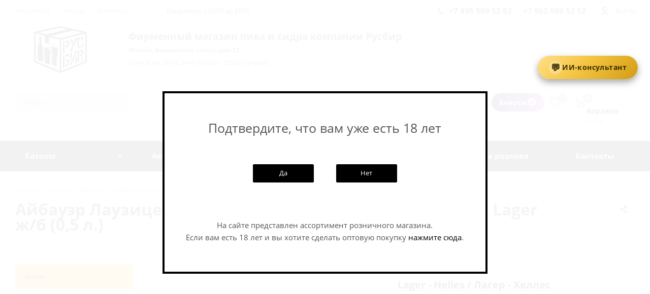

--- FILE ---
content_type: text/html; charset=UTF-8
request_url: https://rusbeershop.ru/catalog/beer-68771/
body_size: 38111
content:
<!DOCTYPE html>
<html xmlns="http://www.w3.org/1999/xhtml" xml:lang="ru" lang="ru" >
<head>
	<title>Айбауэр Лаузице Хеллес Лагер / Eibauer Lausitzer Helles Lager ж/б (0,5 л.) в магазине РусБир Варшавка</title>
	<meta name="viewport" content="initial-scale=1.0, width=device-width" />
	<meta name="HandheldFriendly" content="true" />
	<meta name="yes" content="yes" />
	<meta name="apple-mobile-web-app-status-bar-style" content="black" />
	<meta name="SKYPE_TOOLBAR" content="SKYPE_TOOLBAR_PARSER_COMPATIBLE" />
	<meta http-equiv="Content-Type" content="text/html; charset=UTF-8" />
<meta name="keywords" content="купить пиво, купить пиво дешево, купить импортное пиво, купить крафт, купить крафтовое пиво, крафтовое пиво, Айбауэр  купить в Москве, Eibauer  купить в Москве, Айбауэр  цена, Айбауэр  дешево, крафтовое пиво в Москве" />
<meta name="description" content="РусБир Варшавка предлагает. " />
<link rel="canonical" href="https://rusbeershop.ru/catalog/beer-68771/" />
<link href="https://fonts.googleapis.com/css?family=Open+Sans:300italic,400italic,600italic,700italic,800italic,400,300,500,600,700,800&subset=latin,cyrillic-ext" type="text/css"  rel="stylesheet" />
<link href="/bitrix/js/ui/design-tokens/dist/ui.design-tokens.css?176124569426358" type="text/css"  rel="stylesheet" />
<link href="/bitrix/js/ui/fonts/opensans/ui.font.opensans.css?16803724582555" type="text/css"  rel="stylesheet" />
<link href="/bitrix/js/main/popup/dist/main.popup.bundle.css?176124600631694" type="text/css"  rel="stylesheet" />
<link href="/local/templates/aspro_next/styles_1716389200.css?172908022535123" type="text/css"  data-template-style="true"  rel="stylesheet" />
<link href="/local/templates/aspro_next/vendor/css/bootstrap.css?1679572886114216" type="text/css"  data-template-style="true"  rel="stylesheet" />
<link href="/local/templates/aspro_next/css/jquery.fancybox.css?16795728854353" type="text/css"  data-template-style="true"  rel="stylesheet" />
<link href="/local/templates/aspro_next/css/styles.css?1679572885101038" type="text/css"  data-template-style="true"  rel="stylesheet" />
<link href="/local/templates/aspro_next/css/animation/animation_ext.css?16795728854934" type="text/css"  data-template-style="true"  rel="stylesheet" />
<link href="/local/templates/aspro_next/ajax/ajax.css?1679572886326" type="text/css"  data-template-style="true"  rel="stylesheet" />
<link href="/local/templates/aspro_next/components/beer/subscribe.quick.form/template_bottom1/style.css?17032255714639" type="text/css"  data-template-style="true"  rel="stylesheet" />
<link href="/local/templates/aspro_next/styles.css?167957288612056" type="text/css"  data-template-style="true"  rel="stylesheet" />
<link href="/local/templates/aspro_next/template_styles.css?1729775922527942" type="text/css"  data-template-style="true"  rel="stylesheet" />
<link href="/local/templates/aspro_next/css/media.css?1679572885119275" type="text/css"  data-template-style="true"  rel="stylesheet" />
<link href="/local/templates/aspro_next/vendor/fonts/font-awesome/css/font-awesome.min.css?167957288631000" type="text/css"  data-template-style="true"  rel="stylesheet" />
<link href="/local/templates/aspro_next/css/print.css?167957288519036" type="text/css"  data-template-style="true"  rel="stylesheet" />
<link href="/local/templates/aspro_next/themes/custom_s2/theme.css?175707896145045" type="text/css"  data-template-style="true"  rel="stylesheet" />
<link href="/local/templates/aspro_next/bg_color/light/bgcolors.css?167957288662" type="text/css"  data-template-style="true"  rel="stylesheet" />
<link href="/local/templates/aspro_next/css/width-3.css?16795728851334" type="text/css"  data-template-style="true"  rel="stylesheet" />
<link href="/local/templates/aspro_next/css/font-1.css?16795728854260" type="text/css"  data-template-style="true"  rel="stylesheet" />
<link href="/local/templates/aspro_next/css/custom.css?17522234096282" type="text/css"  data-template-style="true"  rel="stylesheet" />
<script>if(!window.BX)window.BX={};if(!window.BX.message)window.BX.message=function(mess){if(typeof mess==='object'){for(let i in mess) {BX.message[i]=mess[i];} return true;}};</script>
<script>(window.BX||top.BX).message({"JS_CORE_LOADING":"Загрузка...","JS_CORE_NO_DATA":"- Нет данных -","JS_CORE_WINDOW_CLOSE":"Закрыть","JS_CORE_WINDOW_EXPAND":"Развернуть","JS_CORE_WINDOW_NARROW":"Свернуть в окно","JS_CORE_WINDOW_SAVE":"Сохранить","JS_CORE_WINDOW_CANCEL":"Отменить","JS_CORE_WINDOW_CONTINUE":"Продолжить","JS_CORE_H":"ч","JS_CORE_M":"м","JS_CORE_S":"с","JSADM_AI_HIDE_EXTRA":"Скрыть лишние","JSADM_AI_ALL_NOTIF":"Показать все","JSADM_AUTH_REQ":"Требуется авторизация!","JS_CORE_WINDOW_AUTH":"Войти","JS_CORE_IMAGE_FULL":"Полный размер"});</script>

<script src="/bitrix/js/main/core/core.js?1761246111511455"></script>

<script>BX.Runtime.registerExtension({"name":"main.core","namespace":"BX","loaded":true});</script>
<script>BX.setJSList(["\/bitrix\/js\/main\/core\/core_ajax.js","\/bitrix\/js\/main\/core\/core_promise.js","\/bitrix\/js\/main\/polyfill\/promise\/js\/promise.js","\/bitrix\/js\/main\/loadext\/loadext.js","\/bitrix\/js\/main\/loadext\/extension.js","\/bitrix\/js\/main\/polyfill\/promise\/js\/promise.js","\/bitrix\/js\/main\/polyfill\/find\/js\/find.js","\/bitrix\/js\/main\/polyfill\/includes\/js\/includes.js","\/bitrix\/js\/main\/polyfill\/matches\/js\/matches.js","\/bitrix\/js\/ui\/polyfill\/closest\/js\/closest.js","\/bitrix\/js\/main\/polyfill\/fill\/main.polyfill.fill.js","\/bitrix\/js\/main\/polyfill\/find\/js\/find.js","\/bitrix\/js\/main\/polyfill\/matches\/js\/matches.js","\/bitrix\/js\/main\/polyfill\/core\/dist\/polyfill.bundle.js","\/bitrix\/js\/main\/core\/core.js","\/bitrix\/js\/main\/polyfill\/intersectionobserver\/js\/intersectionobserver.js","\/bitrix\/js\/main\/lazyload\/dist\/lazyload.bundle.js","\/bitrix\/js\/main\/polyfill\/core\/dist\/polyfill.bundle.js","\/bitrix\/js\/main\/parambag\/dist\/parambag.bundle.js"]);
</script>
<script>BX.Runtime.registerExtension({"name":"jquery2","namespace":"window","loaded":true});</script>
<script>BX.Runtime.registerExtension({"name":"ui.design-tokens","namespace":"window","loaded":true});</script>
<script>BX.Runtime.registerExtension({"name":"ui.fonts.opensans","namespace":"window","loaded":true});</script>
<script>BX.Runtime.registerExtension({"name":"main.popup","namespace":"BX.Main","loaded":true});</script>
<script>BX.Runtime.registerExtension({"name":"popup","namespace":"window","loaded":true});</script>
<script type="extension/settings" data-extension="currency.currency-core">{"region":"ru"}</script>
<script>BX.Runtime.registerExtension({"name":"currency.currency-core","namespace":"BX.Currency","loaded":true});</script>
<script>BX.Runtime.registerExtension({"name":"currency","namespace":"window","loaded":true});</script>
<script>(window.BX||top.BX).message({"LANGUAGE_ID":"ru","FORMAT_DATE":"DD.MM.YYYY","FORMAT_DATETIME":"DD.MM.YYYY HH:MI:SS","COOKIE_PREFIX":"BITRIX_SM","SERVER_TZ_OFFSET":"10800","UTF_MODE":"Y","SITE_ID":"s2","SITE_DIR":"\/","USER_ID":"","SERVER_TIME":1768616345,"USER_TZ_OFFSET":0,"USER_TZ_AUTO":"Y","bitrix_sessid":"18adb3439e0d9b5f31ffe69de2777791"});</script>


<script src="/bitrix/js/main/jquery/jquery-2.2.4.min.js?168037254085578"></script>
<script src="/bitrix/js/main/ajax.js?167705305335509"></script>
<script src="/bitrix/js/main/popup/dist/main.popup.bundle.js?1761849487119952"></script>
<script src="/bitrix/js/currency/currency-core/dist/currency-core.bundle.js?17612454678800"></script>
<script src="/bitrix/js/currency/core_currency.js?17612454671181"></script>
<script>
					(function () {
						"use strict";

						var counter = function ()
						{
							var cookie = (function (name) {
								var parts = ("; " + document.cookie).split("; " + name + "=");
								if (parts.length == 2) {
									try {return JSON.parse(decodeURIComponent(parts.pop().split(";").shift()));}
									catch (e) {}
								}
							})("BITRIX_CONVERSION_CONTEXT_s2");

							if (cookie && cookie.EXPIRE >= BX.message("SERVER_TIME"))
								return;

							var request = new XMLHttpRequest();
							request.open("POST", "/bitrix/tools/conversion/ajax_counter.php", true);
							request.setRequestHeader("Content-type", "application/x-www-form-urlencoded");
							request.send(
								"SITE_ID="+encodeURIComponent("s2")+
								"&sessid="+encodeURIComponent(BX.bitrix_sessid())+
								"&HTTP_REFERER="+encodeURIComponent(document.referrer)
							);
						};

						if (window.frameRequestStart === true)
							BX.addCustomEvent("onFrameDataReceived", counter);
						else
							BX.ready(counter);
					})();
				</script>
<script>BX.message({'PHONE':'Телефон','FAST_VIEW':'Быстрый просмотр','SOCIAL':'Социальные сети','DESCRIPTION':'Описание магазина','ITEMS':'Товары','LOGO':'Логотип','REGISTER_INCLUDE_AREA':'Текст о регистрации','AUTH_INCLUDE_AREA':'Текст об авторизации','FRONT_IMG':'Изображение компании','EMPTY_CART':'пуста','CATALOG_VIEW_MORE':'... Показать все','CATALOG_VIEW_LESS':'... Свернуть','JS_REQUIRED':'Заполните это поле!','JS_FORMAT':'Неверный формат','JS_FILE_EXT':'Недопустимое расширение файла!','JS_PASSWORD_COPY':'Пароли не совпадают','JS_PASSWORD_LENGTH':'Минимум 6 символов','JS_ERROR':'Неверно заполнено поле!','JS_FILE_SIZE':'Максимальный размер 5мб!','JS_FILE_BUTTON_NAME':'Выберите файл','JS_FILE_DEFAULT':'Файл не найден','JS_DATE':'Некорректная дата!','JS_DATETIME':'Некорректная дата/время!','JS_REQUIRED_LICENSES':'Согласитесь с условиями','LICENSE_PROP':'Согласие на обработку персональных данных','LOGIN_LEN':'Введите минимум {0} символа','FANCY_CLOSE':'Закрыть','FANCY_NEXT':'Следующий','FANCY_PREV':'Предыдущий','TOP_AUTH_REGISTER':'Регистрация','CALLBACK':'Заказать звонок','UNTIL_AKC':'До конца акции','TITLE_QUANTITY_BLOCK':'Остаток','TITLE_QUANTITY':'шт.','TOTAL_SUMM_ITEM':'Общая стоимость ','SUBSCRIBE_SUCCESS':'Вы успешно подписались','RECAPTCHA_TEXT':'Подтвердите, что вы не робот','JS_RECAPTCHA_ERROR':'Пройдите проверку','COUNTDOWN_SEC':'сек.','COUNTDOWN_MIN':'мин.','COUNTDOWN_HOUR':'час.','COUNTDOWN_DAY0':'дней','COUNTDOWN_DAY1':'день','COUNTDOWN_DAY2':'дня','COUNTDOWN_WEAK0':'Недель','COUNTDOWN_WEAK1':'Неделя','COUNTDOWN_WEAK2':'Недели','COUNTDOWN_MONTH0':'Месяцев','COUNTDOWN_MONTH1':'Месяц','COUNTDOWN_MONTH2':'Месяца','COUNTDOWN_YEAR0':'Лет','COUNTDOWN_YEAR1':'Год','COUNTDOWN_YEAR2':'Года','CATALOG_PARTIAL_BASKET_PROPERTIES_ERROR':'Заполнены не все свойства у добавляемого товара','CATALOG_EMPTY_BASKET_PROPERTIES_ERROR':'Выберите свойства товара, добавляемые в корзину в параметрах компонента','CATALOG_ELEMENT_NOT_FOUND':'Элемент не найден','ERROR_ADD2BASKET':'Ошибка добавления товара в корзину','CATALOG_SUCCESSFUL_ADD_TO_BASKET':'Успешное добавление товара в корзину','ERROR_BASKET_TITLE':'Ошибка корзины','ERROR_BASKET_PROP_TITLE':'Выберите свойства, добавляемые в корзину','ERROR_BASKET_BUTTON':'Выбрать','BASKET_TOP':'Корзина в шапке','ERROR_ADD_DELAY_ITEM':'Ошибка отложенной корзины','VIEWED_TITLE':'Ранее вы смотрели','VIEWED_BEFORE':'Ранее вы смотрели','BEST_TITLE':'Лучшие предложения','CT_BST_SEARCH_BUTTON':'Поиск','CT_BST_SEARCH2_BUTTON':'Найти','BASKET_PRINT_BUTTON':'Распечатать','BASKET_CLEAR_ALL_BUTTON':'Очистить','BASKET_QUICK_ORDER_BUTTON':'Быстрый заказ','BASKET_CONTINUE_BUTTON':'Продолжить покупки','BASKET_ORDER_BUTTON':'Оформить заказ','SHARE_BUTTON':'Поделиться','BASKET_CHANGE_TITLE':'Ваш заказ','BASKET_CHANGE_LINK':'Изменить','FROM':'от','TITLE_BLOCK_VIEWED_NAME':'Ранее вы смотрели','T_BASKET':'Корзина','FILTER_EXPAND_VALUES':'Показать все','FILTER_HIDE_VALUES':'Свернуть','FULL_ORDER':'Полный заказ','CUSTOM_COLOR_CHOOSE':'Выбрать','CUSTOM_COLOR_CANCEL':'Отмена','S_MOBILE_MENU':'Меню','NEXT_T_MENU_BACK':'Назад','NEXT_T_MENU_CALLBACK':'Обратная связь','NEXT_T_MENU_CONTACTS_TITLE':'Будьте на связи','SEARCH_TITLE':'Поиск','SOCIAL_TITLE':'Оставайтесь на связи','HEADER_SCHEDULE':'Время работы','SEO_TEXT':'SEO описание','COMPANY_IMG':'Картинка компании','COMPANY_TEXT':'Описание компании','CONFIG_SAVE_SUCCESS':'Настройки сохранены','CONFIG_SAVE_FAIL':'Ошибка сохранения настроек','ITEM_ECONOMY':'Экономия','ITEM_ARTICLE':'Артикул: ','JS_FORMAT_ORDER':'имеет неверный формат','JS_BASKET_COUNT_TITLE':'В корзине товаров на SUMM'})</script>
<link rel="shortcut icon" href="/favicon.ico?1757078957" type="image/x-icon" />
<link rel="apple-touch-icon" sizes="180x180" href="/include/apple-touch-icon.png" />
<meta property="og:description" content="Айбауэр Лаузице Хеллес Лагер / Eibauer Lausitzer Helles Lager ж/б (0,5 л.)" />
<meta property="og:image" content="https://rusbeershop.ru/upload/iblock/0f4/98x5zzjim9x260gz45ceisofb0qcs5bs/aybauer_lauzitse_khelles_lager_eibauer_lausitzer_helles_lager_zh_b_0_5_l_.jpg" />
<link rel="image_src" href="https://rusbeershop.ru/upload/iblock/0f4/98x5zzjim9x260gz45ceisofb0qcs5bs/aybauer_lauzitse_khelles_lager_eibauer_lausitzer_helles_lager_zh_b_0_5_l_.jpg"  />
<meta property="og:title" content="Айбауэр Лаузице Хеллес Лагер / Eibauer Lausitzer Helles Lager ж/б (0,5 л.) в магазине РусБир Варшавка" />
<meta property="og:type" content="website" />
<meta property="og:url" content="https://rusbeershop.ru/catalog/beer-68771/" />



<script src="/local/templates/aspro_next/js/jquery.actual.min.js?16795728861251"></script>
<script src="/local/templates/aspro_next/vendor/js/jquery.bxslider.js?167957288666080"></script>
<script src="/local/templates/aspro_next/js/jqModal.js?167957288611022"></script>
<script src="/local/templates/aspro_next/vendor/js/bootstrap.js?167957288627908"></script>
<script src="/local/templates/aspro_next/vendor/js/jquery.appear.js?16795728863188"></script>
<script src="/local/templates/aspro_next/js/browser.js?16795728861032"></script>
<script src="/local/templates/aspro_next/js/jquery.fancybox.js?167957288645918"></script>
<script src="/local/templates/aspro_next/js/jquery.flexslider.js?167957288656266"></script>
<script src="/local/templates/aspro_next/js/jquery.validate.min.js?167957288622257"></script>
<script src="/local/templates/aspro_next/js/jquery.inputmask.bundle.min.js?167957288670933"></script>
<script src="/local/templates/aspro_next/js/jquery.easing.1.3.js?16795728868095"></script>
<script src="/local/templates/aspro_next/js/equalize.min.js?1679572886588"></script>
<script src="/local/templates/aspro_next/js/jquery.alphanumeric.js?16795728861972"></script>
<script src="/local/templates/aspro_next/js/jquery.cookie.js?16795728863066"></script>
<script src="/local/templates/aspro_next/js/jquery.plugin.min.js?16795728863181"></script>
<script src="/local/templates/aspro_next/js/jquery.countdown.min.js?167957288613137"></script>
<script src="/local/templates/aspro_next/js/jquery.countdown-ru.js?16795728861400"></script>
<script src="/local/templates/aspro_next/js/jquery.ikSelect.js?167957288632030"></script>
<script src="/local/templates/aspro_next/js/jquery.mobile.custom.touch.min.js?16795728867784"></script>
<script src="/local/templates/aspro_next/js/jquery.dotdotdot.js?16795728865908"></script>
<script src="/local/templates/aspro_next/js/rating_likes.js?167957288610797"></script>
<script src="/local/templates/aspro_next/js/main.js?1721652525200360"></script>
<script src="/bitrix/components/bitrix/search.title/script.js?176124600710542"></script>
<script src="/local/templates/aspro_next/components/bitrix/search.title/corp/script.js?16795728859846"></script>
<script src="/local/templates/aspro_next/components/beer/subscribe.quick.form/template_bottom1/script.js?17032306463268"></script>
<script src="/local/templates/aspro_next/js/custom.js?17522234459023"></script>
<script src="/local/templates/aspro_next/components/bitrix/catalog.element/custom/script.js?1679572885107593"></script>
<script src="/local/templates/aspro_next/components/bitrix/catalog.top/catalog_block_ratebeer/script.js?167957288558987"></script>
<script src="/local/templates/aspro_next/js/jquery.history.js?167957288621571"></script>


    <meta name="yandex-verification" content="150a224d656abb3d" />
			
		<script  data-skip-moving="true">
   var rrPartnerId = "65253029ca6ca6f38bcb9f6e";
   var rrApi = {};
   var rrApiOnReady = rrApiOnReady || [];
   rrApi.addToBasket = rrApi.order = rrApi.categoryView = rrApi.view =
       rrApi.recomMouseDown = rrApi.recomAddToCart = function() {};
   (function(d) {
       var ref = d.getElementsByTagName('script')[0];
       var apiJs, apiJsId = 'rrApi-jssdk';
       if (d.getElementById(apiJsId)) return;
       apiJs = d.createElement('script');
       apiJs.id = apiJsId;
       apiJs.async = true;
       apiJs.src = "//cdn.retailrocket.ru/content/javascript/tracking.js";
       ref.parentNode.insertBefore(apiJs, ref);


       // let event = new Event("onRrApiLoaded",{bubbles: true});
       // apiJs.dispatchEvent(event);

   }(document));
</script>		<script src='https://www.google.com/recaptcha/api.js' async defer></script>
</head>


<body class="fill_bg_n default" id="main">
<div id="panel"></div>







        <!--'start_frame_cache_basketitems-component-block'-->                        	<div id="ajax_basket"></div>
            <!--'end_frame_cache_basketitems-component-block'-->                <script >
                        window.onload = function () {
                window.dataLayer = window.dataLayer || [];
            }
                        BX.message({'MIN_ORDER_PRICE_TEXT':'<b>Минимальная сумма заказа #PRICE#<\/b><br/>Пожалуйста, добавьте еще товаров в корзину','LICENSES_TEXT':'Я согласен на <a href=\"/include/personal_licenses.php\" target=\"_blank\">обработку персональных данных<\/a>\n\n<p><small>Я даю своё добровольное, конкретное, предметное, информированное, сознательное и однозначное согласие на обработку моих персональных данных Индивидуальному предпринимателю Крылову Александру Игоревичу ИНН 772774504485, ОГРНИП 320774600489883, зарегистрированному по адресу:117447, г.Москва, ул. Дмитрия Ульянова, дом 45 (далее — «Оператор») для следующей  цели: Организация связи с заявителем, прием и обработка его обращения, направленного через форму обратной связи «Написать генеральному директору», подготовка и отправка ответа на запрос, а также дальнейшее сопровождение взаимодействия с заявителем по вопросам, указанным в обращении.<br />\n	  Перечень моих персональных данных, на обработку которых я даю согласие:\n<uL>\n<li>Фамилия, Имя, Отчетсво<\/li>\n<li>Дата рождения<\/li>\n<li>Телефон<\/li>\n<li>Адрес электронной почты<\/li>\n<\/ul>\n\n	  Разрешаю Индивидуальному предпринимателю Крылову Александру Игоревичу производить автоматизированную, а также осуществляемую без использования средств автоматизации обработку, смешанную обработку моих персональных данных, а именно: сбор, запись, систематизацию, накопление, хранение, уточнение (обновление, изменение), извлечение, использование, передачу (предоставление, доступ), блокирование, удаление, уничтожение персональных данных.<br />\n	  Срок обработки и хранения персональных данных: <br />Персональные данные сохраняются до момента разрешения моего обращения и завершения мероприятий по улучшению качества обслуживания. После достижения цели обработки, либо получения отзыва согласия на обработку персональных данных, данные подлежат удалению.<br />\n	  Я подтверждаю, что мне исполнилось 18 лет и что я ознакомился(-лась) с Политикой обработки персональных данных ИП Крылова А.И., размещённой на сайте: https://rusbeershop.ru/.<br />\n	  Я могу в любое время отозвать своё согласие, направив заявление Оператору по адресу электронной почты shop@rusbeershop.ru, или по почтовому адресу: 117105 Москва, вн.тер. г. муниципальный округ Нагорный, Варшавское шоссе, д.32.<\/small><\/p>\n\n\n\n\n\n\n'});

            var arNextOptions = ({
                "SITE_DIR": "/",
                "SITE_ID": "s2",
                "SITE_ADDRESS": "rusbeershop.ru",
                "FORM": ({
                    "ASK_FORM_ID": "ASK",
                    "SERVICES_FORM_ID": "SERVICES",
                    "FEEDBACK_FORM_ID": "FEEDBACK",
                    "CALLBACK_FORM_ID": "CALLBACK",
                    "RESUME_FORM_ID": "RESUME",
                    "TOORDER_FORM_ID": "TOORDER"
                }),
                "PAGES": ({
                    "FRONT_PAGE": "",
                    "BASKET_PAGE": "",
                    "ORDER_PAGE": "",
                    "PERSONAL_PAGE": "",
                    "CATALOG_PAGE": "1",
                    "CATALOG_PAGE_URL": "/catalog/",
                    "BASKET_PAGE_URL": "/basket/",
                }),
                "PRICES": ({
                    "MIN_PRICE": "1",
                }),
                "THEME": ({
                    'THEME_SWITCHER': 'N',
                    'BASE_COLOR': 'CUSTOM',
                    'BASE_COLOR_CUSTOM': '000000',
                    'TOP_MENU': '',
                    'TOP_MENU_FIXED': 'N',
                    'COLORED_LOGO': 'N',
                    'SIDE_MENU': 'LEFT',
                    'SCROLLTOTOP_TYPE': 'RECT_GREY',
                    'SCROLLTOTOP_POSITION': 'PADDING',
                    'CAPTCHA_FORM_TYPE': '',
                    'PHONE_MASK': '+7 (999) 999-99-99',
                    'VALIDATE_PHONE_MASK': '^[+][0-9] [(][0-9]{3}[)] [0-9]{3}[-][0-9]{2}[-][0-9]{2}$',
                    'DATE_MASK': 'd.m.y',
                    'DATE_PLACEHOLDER': 'дд.мм.гггг',
                    'VALIDATE_DATE_MASK': '^[0-9]{1,2}\.[0-9]{1,2}\.[0-9]{4}$',
                    'DATETIME_MASK': 'd.m.y h:s',
                    'DATETIME_PLACEHOLDER': 'дд.мм.гггг чч:мм',
                    'VALIDATE_DATETIME_MASK': '^[0-9]{1,2}\.[0-9]{1,2}\.[0-9]{4} [0-9]{1,2}\:[0-9]{1,2}$',
                    'VALIDATE_FILE_EXT': 'png|jpg|jpeg|gif|doc|docx|xls|xlsx|txt|pdf|odt|rtf',
                    'BANNER_WIDTH': '',
                    'BIGBANNER_ANIMATIONTYPE': 'SLIDE_HORIZONTAL',
                    'BIGBANNER_SLIDESSHOWSPEED': '5000',
                    'BIGBANNER_ANIMATIONSPEED': '600',
                    'PARTNERSBANNER_SLIDESSHOWSPEED': '5000',
                    'PARTNERSBANNER_ANIMATIONSPEED': '600',
                    'ORDER_BASKET_VIEW': 'NORMAL',
                    'SHOW_BASKET_ONADDTOCART': 'Y',
                    'SHOW_BASKET_PRINT': 'Y',
                    "SHOW_ONECLICKBUY_ON_BASKET_PAGE": 'N',
                    'SHOW_LICENCE': 'Y',
                    'LICENCE_CHECKED': 'N',
                    'SHOW_TOTAL_SUMM': 'Y',
                    'SHOW_TOTAL_SUMM_TYPE': 'CHANGE',
                    'CHANGE_TITLE_ITEM': 'N',
                    'DISCOUNT_PRICE': '',
                    'STORES': '',
                    'STORES_SOURCE': 'IBLOCK',
                    'TYPE_SKU': 'TYPE_2',
                    'MENU_POSITION': 'LINE',
                    'MENU_TYPE_VIEW': 'HOVER',
                    'DETAIL_PICTURE_MODE': 'POPUP',
                    'PAGE_WIDTH': '3',
                    'PAGE_CONTACTS': '2',
                    'HEADER_TYPE': '2',
                    'REGIONALITY_SEARCH_ROW': 'N',
                    'HEADER_TOP_LINE': '',
                    'HEADER_FIXED': '2',
                    'HEADER_MOBILE': '1',
                    'HEADER_MOBILE_MENU': '1',
                    'HEADER_MOBILE_MENU_SHOW_TYPE': '',
                    'TYPE_SEARCH': 'corp',
                    'PAGE_TITLE': '2',
                    'INDEX_TYPE': 'custom',
                    'FOOTER_TYPE': '1',
                    'PRINT_BUTTON': 'N',
                    'EXPRESSION_FOR_PRINT_PAGE': 'Версия для печати',
                    'EXPRESSION_FOR_FAST_VIEW': 'Быстрый просмотр',
                    'FILTER_VIEW': 'VERTICAL',
                    'YA_GOALS': 'Y',
                    'YA_COUNTER_ID': '41043384',
                    'USE_FORMS_GOALS': 'COMMON',
                    'USE_SALE_GOALS': '',
                    'USE_DEBUG_GOALS': 'N',
                    'INSTAGRAMM_INDEX': 'Y',

                }),
                "REGIONALITY": ({
                    'USE_REGIONALITY': 'N',
                    'REGIONALITY_VIEW': 'POPUP_REGIONS',
                }),
                "COUNTERS": ({
                    "YANDEX_COUNTER": 1,
                    "GOOGLE_COUNTER": 1,
                    "YANDEX_ECOMERCE": "Y",
                    "GOOGLE_ECOMERCE": "N",
                    "TYPE": {
                        "ONE_CLICK": "Купить в 1 клик",
                        "QUICK_ORDER": "Быстрый заказ",
                    },
                    "GOOGLE_EVENTS": {
                        "ADD2BASKET": "",
                        "REMOVE_BASKET": "",
                        "CHECKOUT_ORDER": "",
                        "PURCHASE": "gtm.dom",
                    }
                }),
                "JS_ITEM_CLICK": ({
                    "precision": 6,
                    "precisionFactor": Math.pow(10, 6)
                })
            });
        </script>
            
<div class="wrapper1   catalog_page basket_normal basket_fill_DARK side_LEFT catalog_icons_N banner_auto  mheader-v1 header-v2 regions_N fill_N footer-v1 front-vcustom title-v2 with_phones">
		<div class="header_wrap visible-lg visible-md title-v2">
		<header id="header">
			<div class="top-block top-block-v1">
    <div class="maxwidth-theme">
        <div class="row">
            <div class="col-md-3 p0">
                	<ul class="menu topest">
					<li  >
				<a href="/shop/about.php"><span>Как купить?</span></a>
			</li>
					<li  >
				<a href="/shop/bonus.php"><span>Бонусы</span></a>
			</li>
					<li  >
				<a href="/contacts/"><span>Контакты</span></a>
			</li>
				<li class="more hidden">
			<span>...</span>
			<ul class="dropdown"></ul>
		</li>
	</ul>
            </div>
            <div class="col-md-4 top-block-item show-fixed top-ctrl p0" style="padding: 0">
                <div class="personal_wrap">
                    <div class="clock top login twosmallfont" style="font-size: 12px">
                        Ежедневно: с 10:00 до 23:00                    </div>
                </div>
            </div>
            <div class="top-block-item pull-right show-fixed top-ctrl">
                <div class="personal_wrap">
                    <div class="personal top login twosmallfont">
                        
        <!--'start_frame_cache_header-auth-block1'-->        <!-- noindex --><a rel="nofollow" title="Мой кабинет" class="personal-link dark-color animate-load" data-event="jqm" data-param-type="auth" data-param-backurl="/catalog/beer-68771/index.php" data-name="auth" href="/personal/"><i class="svg inline  svg-inline-cabinet" aria-hidden="true" title="Мой кабинет"><svg xmlns="http://www.w3.org/2000/svg" width="14" height="17" viewBox="0 0 14 17">
  <defs>
    <style>
      .uscls-1 {
        fill: #222;
        fill-rule: evenodd;
      }
    </style>
  </defs>
  <path class="uscls-1" d="M13.969,16a1,1,0,1,1-2,0H11.927C11.578,14.307,9.518,13,7,13s-4.575,1.3-4.924,3H2.031a1,1,0,0,1-2,0,0.983,0.983,0,0,1,.1-0.424C0.7,12.984,3.54,11,7,11S13.332,13,13.882,15.6a1.023,1.023,0,0,1,.038.158c0.014,0.082.048,0.159,0.058,0.243H13.969ZM7,10a5,5,0,1,1,5-5A5,5,0,0,1,7,10ZM7,2a3,3,0,1,0,3,3A3,3,0,0,0,7,2Z"/>
</svg>
</i><span class="wrap"><span class="name">Войти</span></span></a><!-- /noindex -->        <!--'end_frame_cache_header-auth-block1'-->
    
                    </div>

                </div>
            </div>
                            <div class="top-block-item pull-right">
                    <div class="phone-block">
                                                    <div class="inline-block">
                                
        
                                <!-- noindex -->
        <div class="phone">
            <i class="svg svg-phone"></i>
            <a rel="nofollow" href="tel:+74959895252">+7 495 989 52 52</a>
                    </div>
        <!-- /noindex -->
            
        
                                    <div class="watsapp" style="padding: 0 0 0 10px; display: inline-block">
                                    <div class="watsapp">
                                        <span style="padding-left: 8px; font-size: 1em;" rel="nofollow">
                                            <b>+7 962 989 52 52</b>
                                        </span>
                                    </div>
                                </div>
                            </div>
                                                                    </div>
                </div>
                    </div>
    </div>
</div>
<div class="header-v3 header-wrapper">
    <div class="logo_and_menu-row">
        <div class="logo-row">
            <div class="maxwidth-theme">
                <div class="row">
                    <div class="logo-block col-md-2 col-sm-3" style="text-align: center">
                        <div class="logo">
                            <a href="/"><img src="/upload/CNext/1dd/LogoRB.jpg" alt="РусБир Варшавка" title="РусБир Варшавка" /></a>                        </div>
                    </div>
                    <div class="col-md-10 col-sm-9">
                        <div class="col-sm-12">
                            <div class="slogan">
                                <span style="font-size: 14pt; font-weight: bold; color: darkred">
                                     <b>Фирменный магазин пива и сидра компании Русбир</b><br> </span>
                                    <span style="font-size:  9pt; font-weight: bold; ">Москва, Варшавское шоссе, дом 32</span><br>
                                <span style="font-size: 10pt; font-weight: normal;">Сейчас на сайте
                                                                         2404 сортов / 32992 бутылок<br>
                                 </span>
                                
                            </div>
                        </div>
                    </div>
                </div>
            </div>
        </div>    </div>
    <div class="logo_and_menu-row">
        <div class="logo-row">
            <div class="maxwidth-theme">
                <div class="row">
                    <div class="pull-left col-md-9 search_wrap wide_search">
                        <div class="inner-table-block search-block-width" style="width: 100% !important;">
                            <div class="row search-group">
	<div class="col-sm-12">
		 

				<div class="search-wrapper">
				<div id="title-search_fixed">
					<form action="/catalog/search.php" class="search">
						<div class="search-input-div">
							<input class="search-input" id="title-search-input_fixed" type="text" name="q" value="" placeholder="Поиск" size="20" maxlength="50" autocomplete="off" />
						</div>
						<div class="search-button-div">
							<button class="btn btn-search" type="submit" name="s" value="Поиск"><i class="svg svg-search svg-black"></i></button>
							<span class="close-block inline-search-hide"><span class="svg svg-close close-icons"></span></span>
						</div>
					</form>
				</div>
			</div>
	<script >
	var jsControl = new JCTitleSearch2({
		//'WAIT_IMAGE': '/bitrix/themes/.default/images/wait.gif',
		'AJAX_PAGE' : '/catalog/beer-68771/',
		'CONTAINER_ID': 'title-search_fixed',
		'INPUT_ID': 'title-search-input_fixed',
		'INPUT_ID_TMP': 'title-search-input_fixed',
		'MIN_QUERY_LEN': 2
	});
</script>	</div>
</div>
<br>                        </div>
                    </div>
                    <div class="pull-right col-md-3 block-link">
                        <div class="inner-table-block baskets big-padding">
                            <div class="bonus-link" data-event="jqm" data-param-type="bonus" data-param-backurl="/index.php" data-name="bonus">
                                Бонусы                                <img src="/images/Group_bonus.png" width="20" height="20">
                            </div>
                        </div>

                                                <!--'start_frame_cache_header-basket-with-compare-block1'-->                    <div class="wrap_icon inner-table-block baskets big-padding">
                                    </div>
                            <!-- noindex -->
                            <div class="wrap_icon inner-table-block baskets big-padding">
                        <a rel="nofollow"
               class="basket-link delay with_price big "
               href="/basket/#delayed"
               title="Список отложенных товаров пуст">
							<span class="js-basket-block">
								<i class="svg inline  svg-inline-wish big" aria-hidden="true" ><svg xmlns="http://www.w3.org/2000/svg" width="22.969" height="21" viewBox="0 0 22.969 21">
  <defs>
    <style>
      .whcls-1 {
        fill: #222;
        fill-rule: evenodd;
      }
    </style>
  </defs>
  <path class="whcls-1" d="M21.028,10.68L11.721,20H11.339L2.081,10.79A6.19,6.19,0,0,1,6.178,0a6.118,6.118,0,0,1,5.383,3.259A6.081,6.081,0,0,1,23.032,6.147,6.142,6.142,0,0,1,21.028,10.68ZM19.861,9.172h0l-8.176,8.163H11.369L3.278,9.29l0.01-.009A4.276,4.276,0,0,1,6.277,1.986,4.2,4.2,0,0,1,9.632,3.676l0.012-.01,0.064,0.1c0.077,0.107.142,0.22,0.208,0.334l1.692,2.716,1.479-2.462a4.23,4.23,0,0,1,.39-0.65l0.036-.06L13.52,3.653a4.173,4.173,0,0,1,3.326-1.672A4.243,4.243,0,0,1,19.861,9.172ZM22,20h1v1H22V20Zm0,0h1v1H22V20Z" transform="translate(-0.031)"/>
</svg>
</i>								<span class="title dark_link">Отложенные</span>
								<span class="count">0</span>
							</span>
            </a>
                            </div>
                                        <div class="wrap_icon inner-table-block baskets big-padding">
                        <a rel="nofollow"
               class="basket-link basket has_prices with_price big "
               href="/basket/" title="Корзина пуста">
							<span class="js-basket-block">
								<i class="svg inline  svg-inline-basket big" aria-hidden="true" ><svg xmlns="http://www.w3.org/2000/svg" width="22" height="21" viewBox="0 0 22 21">
  <defs>
    <style>
      .cls-1 {
        fill: #222;
        fill-rule: evenodd;
      }
    </style>
  </defs>
  <path data-name="Ellipse 2 copy 6" class="cls-1" d="M1507,122l-0.99,1.009L1492,123l-1-1-1-9h-3a0.88,0.88,0,0,1-1-1,1.059,1.059,0,0,1,1.22-1h2.45c0.31,0,.63.006,0.63,0.006a1.272,1.272,0,0,1,1.4.917l0.41,3.077H1507l1,1v1ZM1492.24,117l0.43,3.995h12.69l0.82-4Zm2.27,7.989a3.5,3.5,0,1,1-3.5,3.5A3.495,3.495,0,0,1,1494.51,124.993Zm8.99,0a3.5,3.5,0,1,1-3.49,3.5A3.5,3.5,0,0,1,1503.5,124.993Zm-9,2.006a1.5,1.5,0,1,1-1.5,1.5A1.5,1.5,0,0,1,1494.5,127Zm9,0a1.5,1.5,0,1,1-1.5,1.5A1.5,1.5,0,0,1,1503.5,127Z" transform="translate(-1486 -111)"/>
</svg>
</i>                                									<span class="wrap">
																<span class="title dark_link">Корзина</span>
																	<span class="prices">пуста</span>
									</span>
																<span class="count">0</span>
							</span>
            </a>
                            </div>
                        <!-- /noindex -->
                <!--'end_frame_cache_header-basket-with-compare-block1'-->                            </div>
                </div>
            </div>
        </div>    </div>
    <div class="menu-row middle-block bgcolored">
        <div class="maxwidth-theme">
            <div class="row">
                <div class="col-md-12">
                    <div class="menu-only">
                        <nav class="mega-menu sliced">
                            
	<div class="table-menu">
		<table>
			<tr>
														<td class="menu-item unvisible dropdown catalog wide_menu  active">
						<div class="wrap">
							<a class="dropdown-toggle" href="/catalog/">
								<div>
									Каталог									<div class="line-wrapper"><span class="line"></span></div>
								</div>
							</a>
																						<span class="tail"></span>
								<ul class="dropdown-menu">
																																							<li class="  ">

											<a href="/catalog/novinki/" title="Новинки">																																					<div class="menu_img"><img width="200" height="auto" src="/include/image/new.png" alt="Новинки" title="Новинки" /></div>
																							</a>
																					</li>
																																							<li class="  has_img">

											<a href="/catalog/importnoe_pivo/" title="Импорт">																										<div class="menu_img"><img src="/upload/resize_cache/iblock/d28/360_100_0/i.png" alt="Импорт" title="Импорт" /></div>
																																																		<div class="menu_img"><img width="200" height="auto" src="" alt="" title="" /></div>
																							</a>
																					</li>
																																							<li class="  has_img">

											<a href="/catalog/rossiyskoe/" title="Российское">																										<div class="menu_img"><img src="/upload/resize_cache/iblock/b39/ywu6teajlexl13g31v3ge4iedomqdogl/360_100_0/photo_2023_04_26_17_33_27.jpg" alt="Российское" title="Российское" /></div>
																																																		<div class="menu_img"><img width="200" height="auto" src="" alt="" title="" /></div>
																							</a>
																					</li>
																																							<li class="  has_img">

											<a href="/catalog/importnyy_kraft/" title="Импортный крафт">																										<div class="menu_img"><img src="/upload/resize_cache/iblock/b34/360_100_0/ic.png" alt="Импортный крафт" title="Импортный крафт" /></div>
																																																		<div class="menu_img"><img width="200" height="auto" src="" alt="" title="" /></div>
																							</a>
																					</li>
																																							<li class="  has_img">

											<a href="/catalog/russkiy_kraft/" title="Русский крафт">																										<div class="menu_img"><img src="/upload/resize_cache/iblock/764/360_100_0/rc.png" alt="Русский крафт" title="Русский крафт" /></div>
																																																		<div class="menu_img"><img width="200" height="auto" src="" alt="" title="" /></div>
																							</a>
																					</li>
																																							<li class="  has_img">

											<a href="/catalog/sidr_medovukha_puare/" title="Сидр, медовуха, пуарэ">																										<div class="menu_img"><img src="/upload/resize_cache/iblock/fc4/360_100_0/s.png" alt="Сидр, медовуха, пуарэ" title="Сидр, медовуха, пуарэ" /></div>
																																																		<div class="menu_img"><img width="200" height="auto" src="" alt="" title="" /></div>
																							</a>
																					</li>
																																							<li class="  has_img">

											<a href="/catalog/podarki/" title="Подарки">																										<div class="menu_img"><img src="/upload/resize_cache/iblock/e76/360_100_0/g.png" alt="Подарки" title="Подарки" /></div>
																																																		<div class="menu_img"><img width="200" height="auto" src="" alt="" title="" /></div>
																							</a>
																					</li>
																																							<li class="  has_img">

											<a href="/catalog/bokaly/" title="Бокалы">																										<div class="menu_img"><img src="/upload/resize_cache/iblock/9fa/360_100_0/glass.png" alt="Бокалы" title="Бокалы" /></div>
																																																		<div class="menu_img"><img width="200" height="auto" src="" alt="" title="" /></div>
																							</a>
																					</li>
																																							<li class="  has_img">

											<a href="/catalog/bezalkogolnoe_pivo_i_dr_napitki/" title="Безалкогольное пиво и др. напитки">																										<div class="menu_img"><img src="/upload/resize_cache/iblock/92a/360_100_0/alcoholfree.png" alt="Безалкогольное пиво и др. напитки" title="Безалкогольное пиво и др. напитки" /></div>
																																																		<div class="menu_img"><img width="200" height="auto" src="" alt="" title="" /></div>
																							</a>
																					</li>
																																							<li class="  has_img">

											<a href="/catalog/k_pivu/" title="К пиву">																										<div class="menu_img"><img src="/upload/resize_cache/iblock/b6e/360_100_0/food.png" alt="К пиву" title="К пиву" /></div>
																																																		<div class="menu_img"><img width="200" height="auto" src="" alt="" title="" /></div>
																							</a>
																					</li>
																																							<li class="  ">

											<a href="/catalog/draft/" title="На кранах">																																					<div class="menu_img"><img width="200" height="auto" src="/include/image/draft.png" alt="Новинки" title="Новинки" /></div>
																							</a>
																					</li>
																																							<li class="  ">

											<a href="/catalog/razlivnoe-pivo/" title="Разливное пиво">																																					<div class="menu_img"><img width="200" height="auto" src="/include/image/beer.jpg" alt="Разливное пиво" title="Разливное пиво" /></div>
																							</a>
																					</li>
																																							<li class="  ">

											<a href="/brewery/" title="Пивоварни">																																					<div class="menu_img"><img width="200" height="auto" src="/include/image/brewery.jpg" alt="Пивоварни" title="Пивоварни" /></div>
																							</a>
																					</li>
																																							<li class="  ">

											<a href="/country/" title="Страны">																																					<div class="menu_img"><img width="200" height="auto" src="/include/image/country.jpg" alt="Страны" title="Страны" /></div>
																							</a>
																					</li>
																	</ul>
													</div>
					</td>
														<td class="menu-item unvisible    ">
						<div class="wrap">
							<a class="" href="/catalog/bestprice/index.php">
								<div>
									Акции									<div class="line-wrapper"><span class="line"></span></div>
								</div>
							</a>
													</div>
					</td>
														<td class="menu-item unvisible    ">
						<div class="wrap">
							<a class="" href="/shop/bonus.php">
								<div>
									Бонусы									<div class="line-wrapper"><span class="line"></span></div>
								</div>
							</a>
													</div>
					</td>
														<td class="menu-item unvisible    ">
						<div class="wrap">
							<a class="" href="/shop/about.php">
								<div>
									Магазины									<div class="line-wrapper"><span class="line"></span></div>
								</div>
							</a>
													</div>
					</td>
														<td class="menu-item unvisible  yellow  ">
						<div class="wrap">
							<a class="" href="/b2b/">
								<div>
									Для юр лиц									<div class="line-wrapper"><span class="line"></span></div>
								</div>
							</a>
													</div>
					</td>
														<td class="menu-item unvisible    ">
						<div class="wrap">
							<a class="" href="/arenda/">
								<div>
									Аренда розлива									<div class="line-wrapper"><span class="line"></span></div>
								</div>
							</a>
													</div>
					</td>
														<td class="menu-item unvisible    ">
						<div class="wrap">
							<a class="" href="/contacts/">
								<div>
									Контакты									<div class="line-wrapper"><span class="line"></span></div>
								</div>
							</a>
													</div>
					</td>
				
				<td class="menu-item dropdown js-dropdown nosave unvisible">
					<div class="wrap">
						<a class="dropdown-toggle more-items" href="#">
							<span>Ещё</span>
						</a>
						<span class="tail"></span>
						<ul class="dropdown-menu"></ul>
					</div>
				</td>

			</tr>
		</table>
	</div>
                        </nav>
                    </div>
                </div>
            </div>
        </div>
    </div>
    <div class="line-row visible-xs"></div>
</div>
		</header>
	</div>
	
	
	<div id="mobileheader" class="visible-xs visible-sm">
		<div class="mobileheader-v1 scc">
	<div class="burger pull-left">
		<i class="svg inline  svg-inline-burger dark" aria-hidden="true" ><svg xmlns="http://www.w3.org/2000/svg" width="18" height="16" viewBox="0 0 18 16">
  <defs>
    <style>
      .cls-1 {
        fill: #fff;
        fill-rule: evenodd;
      }
    </style>
  </defs>
  <path data-name="Rounded Rectangle 81 copy 2" class="cls-1" d="M330,114h16a1,1,0,0,1,1,1h0a1,1,0,0,1-1,1H330a1,1,0,0,1-1-1h0A1,1,0,0,1,330,114Zm0,7h16a1,1,0,0,1,1,1h0a1,1,0,0,1-1,1H330a1,1,0,0,1-1-1h0A1,1,0,0,1,330,121Zm0,7h16a1,1,0,0,1,1,1h0a1,1,0,0,1-1,1H330a1,1,0,0,1-1-1h0A1,1,0,0,1,330,128Z" transform="translate(-329 -114)"/>
</svg>
</i>		<i class="svg inline  svg-inline-close dark" aria-hidden="true" ><svg xmlns="http://www.w3.org/2000/svg" width="16" height="16" viewBox="0 0 16 16">
  <defs>
    <style>
      .cccls-1 {
        fill: #222;
        fill-rule: evenodd;
      }
    </style>
  </defs>
  <path data-name="Rounded Rectangle 114 copy 3" class="cccls-1" d="M334.411,138l6.3,6.3a1,1,0,0,1,0,1.414,0.992,0.992,0,0,1-1.408,0l-6.3-6.306-6.3,6.306a1,1,0,0,1-1.409-1.414l6.3-6.3-6.293-6.3a1,1,0,0,1,1.409-1.414l6.3,6.3,6.3-6.3A1,1,0,0,1,340.7,131.7Z" transform="translate(-325 -130)"/>
</svg>
</i>	</div>
	<div class="logo-block pull-left">
		<div class="logo">
			<a href="/"><img src="/upload/CNext/1dd/LogoRB.jpg" alt="РусБир Варшавка" title="РусБир Варшавка" /></a>		</div>
	</div>
	<div class="right-icons pull-right">
		<div class="pull-right">
			<div class="wrap_icon">
				<button class="top-btn inline-search-show twosmallfont">
					<i class="svg inline  svg-inline-search big" aria-hidden="true" ><svg xmlns="http://www.w3.org/2000/svg" width="21" height="21" viewBox="0 0 21 21">
  <defs>
    <style>
      .sscls-1 {
        fill: #222;
        fill-rule: evenodd;
      }
    </style>
  </defs>
  <path data-name="Rounded Rectangle 106" class="sscls-1" d="M1590.71,131.709a1,1,0,0,1-1.42,0l-4.68-4.677a9.069,9.069,0,1,1,1.42-1.427l4.68,4.678A1,1,0,0,1,1590.71,131.709ZM1579,113a7,7,0,1,0,7,7A7,7,0,0,0,1579,113Z" transform="translate(-1570 -111)"/>
</svg>
</i>				</button>
			</div>
		</div>
		<div class="pull-right">
			<div class="wrap_icon wrap_basket">
				                        <!--'start_frame_cache_header-basket-with-compare-block2'-->                                            <!-- noindex -->
                        <a rel="nofollow"
               class="basket-link delay  big "
               href="/basket/#delayed"
               title="Список отложенных товаров пуст">
							<span class="js-basket-block">
								<i class="svg inline  svg-inline-wish big" aria-hidden="true" ><svg xmlns="http://www.w3.org/2000/svg" width="22.969" height="21" viewBox="0 0 22.969 21">
  <defs>
    <style>
      .whcls-1 {
        fill: #222;
        fill-rule: evenodd;
      }
    </style>
  </defs>
  <path class="whcls-1" d="M21.028,10.68L11.721,20H11.339L2.081,10.79A6.19,6.19,0,0,1,6.178,0a6.118,6.118,0,0,1,5.383,3.259A6.081,6.081,0,0,1,23.032,6.147,6.142,6.142,0,0,1,21.028,10.68ZM19.861,9.172h0l-8.176,8.163H11.369L3.278,9.29l0.01-.009A4.276,4.276,0,0,1,6.277,1.986,4.2,4.2,0,0,1,9.632,3.676l0.012-.01,0.064,0.1c0.077,0.107.142,0.22,0.208,0.334l1.692,2.716,1.479-2.462a4.23,4.23,0,0,1,.39-0.65l0.036-.06L13.52,3.653a4.173,4.173,0,0,1,3.326-1.672A4.243,4.243,0,0,1,19.861,9.172ZM22,20h1v1H22V20Zm0,0h1v1H22V20Z" transform="translate(-0.031)"/>
</svg>
</i>								<span class="title dark_link">Отложенные</span>
								<span class="count">0</span>
							</span>
            </a>
                                    <a rel="nofollow"
               class="basket-link basket   big "
               href="/basket/" title="Корзина пуста">
							<span class="js-basket-block">
								<i class="svg inline  svg-inline-basket big" aria-hidden="true" ><svg xmlns="http://www.w3.org/2000/svg" width="22" height="21" viewBox="0 0 22 21">
  <defs>
    <style>
      .cls-1 {
        fill: #222;
        fill-rule: evenodd;
      }
    </style>
  </defs>
  <path data-name="Ellipse 2 copy 6" class="cls-1" d="M1507,122l-0.99,1.009L1492,123l-1-1-1-9h-3a0.88,0.88,0,0,1-1-1,1.059,1.059,0,0,1,1.22-1h2.45c0.31,0,.63.006,0.63,0.006a1.272,1.272,0,0,1,1.4.917l0.41,3.077H1507l1,1v1ZM1492.24,117l0.43,3.995h12.69l0.82-4Zm2.27,7.989a3.5,3.5,0,1,1-3.5,3.5A3.495,3.495,0,0,1,1494.51,124.993Zm8.99,0a3.5,3.5,0,1,1-3.49,3.5A3.5,3.5,0,0,1,1503.5,124.993Zm-9,2.006a1.5,1.5,0,1,1-1.5,1.5A1.5,1.5,0,0,1,1494.5,127Zm9,0a1.5,1.5,0,1,1-1.5,1.5A1.5,1.5,0,0,1,1503.5,127Z" transform="translate(-1486 -111)"/>
</svg>
</i>                                								<span class="title dark_link">Корзина</span>
																<span class="count">0</span>
							</span>
            </a>
                        <!-- /noindex -->
                <!--'end_frame_cache_header-basket-with-compare-block2'-->        			</div>
		</div>
		<div class="pull-right">
			<div class="wrap_icon wrap_cabinet">
				
        <!--'start_frame_cache_header-auth-block2'-->        <!-- noindex --><a rel="nofollow" title="Мой кабинет" class="personal-link dark-color animate-load" data-event="jqm" data-param-type="auth" data-param-backurl="/catalog/beer-68771/index.php" data-name="auth" href="/personal/"><i class="svg inline big svg-inline-cabinet" aria-hidden="true" title="Мой кабинет"><svg xmlns="http://www.w3.org/2000/svg" width="21.03" height="21" viewBox="0 0 21.03 21">
  <defs>
    <style>
      .uscls-1 {
        fill: #222;
        fill-rule: evenodd;
      }
    </style>
  </defs>
  <path data-name="Rounded Rectangle 107" class="uscls-1" d="M1425.5,111a6.5,6.5,0,1,1-6.5,6.5A6.5,6.5,0,0,1,1425.5,111Zm0,2a4.5,4.5,0,1,1-4.5,4.5A4.5,4.5,0,0,1,1425.5,113Zm8.35,19c-1.09-2.325-4.24-4-6.85-4h-3c-2.61,0-5.79,1.675-6.88,4h-2.16c1.11-3.448,5.31-6,9.04-6h3c3.73,0,7.9,2.552,9.01,6h-2.16Z" transform="translate(-1414.97 -111)"/>
</svg>
</i></a><!-- /noindex -->        <!--'end_frame_cache_header-auth-block2'-->
    			</div>
		</div>
	</div>
</div>
		<div id="mobilemenu" class="leftside">
			<div class="mobilemenu-v1 scroller">
	<div class="wrap">
			<div class="menu top">
		<ul class="top">
															<li>
					<a class="dark-color" href="/catalog/novinki/" title="Новинки">
						<span>Новинки</span>
											</a>
									</li>
															<li>
					<a class="dark-color" href="/catalog/importnoe_pivo/" title="Импорт">
						<span>Импорт</span>
											</a>
									</li>
															<li>
					<a class="dark-color" href="/catalog/rossiyskoe/" title="Российское">
						<span>Российское</span>
											</a>
									</li>
															<li>
					<a class="dark-color" href="/catalog/importnyy_kraft/" title="Импортный крафт">
						<span>Импортный крафт</span>
											</a>
									</li>
															<li>
					<a class="dark-color" href="/catalog/russkiy_kraft/" title="Русский крафт">
						<span>Русский крафт</span>
											</a>
									</li>
															<li>
					<a class="dark-color" href="/catalog/sidr_medovukha_puare/" title="Сидр, медовуха, пуарэ">
						<span>Сидр, медовуха, пуарэ</span>
											</a>
									</li>
															<li>
					<a class="dark-color" href="/catalog/podarki/" title="Подарки">
						<span>Подарки</span>
											</a>
									</li>
															<li>
					<a class="dark-color" href="/catalog/bokaly/" title="Бокалы">
						<span>Бокалы</span>
											</a>
									</li>
															<li>
					<a class="dark-color" href="/catalog/bezalkogolnoe_pivo_i_dr_napitki/" title="Безалкогольное пиво и др. напитки">
						<span>Безалкогольное пиво и др. напитки</span>
											</a>
									</li>
															<li>
					<a class="dark-color" href="/catalog/k_pivu/" title="К пиву">
						<span>К пиву</span>
											</a>
									</li>
															<li>
					<a class="dark-color" href="/catalog/draft/" title="На кранах">
						<span>На кранах</span>
											</a>
									</li>
															<li>
					<a class="dark-color" href="/catalog/bestprice/index.php" title="Акции">
						<span>Акции</span>
											</a>
									</li>
															<li>
					<a class="dark-color" href="/shop/bonus.php" title="Бонусы">
						<span>Бонусы</span>
											</a>
									</li>
															<li>
					<a class="dark-color" href="/shop/about.php" title="Магазины">
						<span>Магазины</span>
											</a>
									</li>
															<li>
					<a class="dark-color" href="/b2b/" title="Опт / B2B">
						<span>Опт / B2B</span>
											</a>
									</li>
															<li>
					<a class="dark-color" href="/arenda/" title="Аренда розлива">
						<span>Аренда розлива</span>
											</a>
									</li>
															<li>
					<a class="dark-color" href="/shop/index.php" title="О нас">
						<span>О нас</span>
											</a>
									</li>
															<li>
					<a class="dark-color" href="/contacts/" title="Оставить отзыв">
						<span>Оставить отзыв</span>
											</a>
									</li>
					</ul>
	</div>
		        <!--'start_frame_cache_mobile-auth-block1'-->        <!-- noindex -->
<div class="menu middle">
	<ul>
		<li>
						<a rel="nofollow" class="dark-color" href="/personal/">
				<i class="svg inline  svg-inline-cabinet" aria-hidden="true" ><svg xmlns="http://www.w3.org/2000/svg" width="14" height="17" viewBox="0 0 14 17">
  <defs>
    <style>
      .uscls-1 {
        fill: #222;
        fill-rule: evenodd;
      }
    </style>
  </defs>
  <path class="uscls-1" d="M13.969,16a1,1,0,1,1-2,0H11.927C11.578,14.307,9.518,13,7,13s-4.575,1.3-4.924,3H2.031a1,1,0,0,1-2,0,0.983,0.983,0,0,1,.1-0.424C0.7,12.984,3.54,11,7,11S13.332,13,13.882,15.6a1.023,1.023,0,0,1,.038.158c0.014,0.082.048,0.159,0.058,0.243H13.969ZM7,10a5,5,0,1,1,5-5A5,5,0,0,1,7,10ZM7,2a3,3,0,1,0,3,3A3,3,0,0,0,7,2Z"/>
</svg>
</i>				<span>Личный кабинет</span>
							</a>
					</li>
	</ul>
</div>
<!-- /noindex -->        <!--'end_frame_cache_mobile-auth-block1'-->                    
        
        <!-- noindex -->
        <div class="menu middle">
            <ul>
                <li>
                    <a rel="nofollow" href="tel:+74959895252" class="dark-color">
                        <i class="svg svg-phone"></i>
                        <span>+7 495 989 52 52</span>
                                            </a>
                                    </li>
            </ul>
        </div>
        <!-- /noindex -->

        
            <div class="contacts">
            <div class="title">Контактная информация</div>

            
                            <div class="address">
                    <i class="svg inline  svg-inline-address" aria-hidden="true" ><svg xmlns="http://www.w3.org/2000/svg" width="13" height="16" viewBox="0 0 13 16">
  <defs>
    <style>
      .acls-1 {
        fill-rule: evenodd;
      }
    </style>
  </defs>
  <path data-name="Ellipse 74 copy" class="acls-1" d="M763.9,42.916h0.03L759,49h-1l-4.933-6.084h0.03a6.262,6.262,0,0,1-1.1-3.541,6.5,6.5,0,0,1,13,0A6.262,6.262,0,0,1,763.9,42.916ZM758.5,35a4.5,4.5,0,0,0-3.741,7h-0.012l3.542,4.447h0.422L762.289,42H762.24A4.5,4.5,0,0,0,758.5,35Zm0,6a1.5,1.5,0,1,1,1.5-1.5A1.5,1.5,0,0,1,758.5,41Z" transform="translate(-752 -33)"/>
</svg>
</i>                    <a href="https://yandex.ru/maps/org/rusbir_varshavka/1676118912/?ll=37.623043%2C55.681123&z=17.22" target="_blank">г.Москва, Варшавское шоссе, дом 32</a>                </div>
                                        <div class="email">
                    <i class="svg inline  svg-inline-email" aria-hidden="true" ><svg xmlns="http://www.w3.org/2000/svg" width="16" height="13" viewBox="0 0 16 13">
  <defs>
    <style>
      .ecls-1 {
        fill: #222;
        fill-rule: evenodd;
      }
    </style>
  </defs>
  <path class="ecls-1" d="M14,13H2a2,2,0,0,1-2-2V2A2,2,0,0,1,2,0H14a2,2,0,0,1,2,2v9A2,2,0,0,1,14,13ZM3.534,2L8.015,6.482,12.5,2H3.534ZM14,3.5L8.827,8.671a1.047,1.047,0,0,1-.812.3,1.047,1.047,0,0,1-.811-0.3L2,3.467V11H14V3.5Z"/>
</svg>
</i>                    <a href="mailto:shop@rusbeershop.ru">shop@rusbeershop.ru</a>                </div>
            
            
        </div>
    		<div class="social-icons">
	<!-- noindex -->
	<ul>
							<li class="vk">
				<a href="https://vk.com/rusbeershop" class="dark-color" target="_blank" rel="nofollow" title="Вконтакте">
					<i class="svg inline  svg-inline-vk" aria-hidden="true" ><svg xmlns="http://www.w3.org/2000/svg" width="20" height="20" viewBox="0 0 20 20">
  <defs>
    <style>
      .cls-1 {
        fill: #222;
        fill-rule: evenodd;
      }
    </style>
  </defs>
  <path class="cls-1" d="M10.994,6.771v3.257a0.521,0.521,0,0,0,.426.351c0.3,0,.978-1.8,1.279-2.406a1.931,1.931,0,0,1,.738-0.826A0.61,0.61,0,0,1,13.8,6.992h2.878a0.464,0.464,0,0,1,.3.727,29.378,29.378,0,0,1-2.255,2.736,1.315,1.315,0,0,0-.238.55,1.2,1.2,0,0,0,.313.627c0.2,0.226,1.816,2,1.966,2.155a1.194,1.194,0,0,1,.276.576,0.765,0.765,0,0,1-.8.614c-0.627,0-2.167,0-2.342,0a2.788,2.788,0,0,1-.952-0.565c-0.226-.2-1.153-1.152-1.278-1.277a2.457,2.457,0,0,0,.024-0.363,0.826,0.826,0,0,0-.7.8,4.083,4.083,0,0,1-.238,1.139,1.024,1.024,0,0,1-.737.275A5,5,0,0,1,7.1,14.262,14.339,14.339,0,0,1,2.9,9.251C2.127,7.708,1.953,7.468,2,7.293s0.05-.3.226-0.3,2.39,0,2.606,0a0.851,0.851,0,0,1,.351.326c0.075,0.1.647,1.056,0.822,1.356S7.046,10.38,7.513,10.38a0.6,0.6,0,0,0,.474-0.7c0-.4,0-1.979,0-2.18a1.94,1.94,0,0,0-.978-1A1.261,1.261,0,0,1,7.937,6c0.6-.025,2.1-0.025,2.43.024A0.779,0.779,0,0,1,10.994,6.771Z"/>
</svg>
</i>					Вконтакте				</a>
			</li>
																	</ul>
	<!-- /noindex -->
</div>
	</div>
</div>		</div>
	</div>
<div class="row visible-xs visible-sm" style="margin: 0px 10px 0px 10px; padding: 5px 0px 5px 0px;">
	<div class="col h2 text-center">
		Телефон: <a href="tel:+74959895252">+7 495 989 52 52</a>
	</div>
</div>


	
	<div class="wraps hover_shine" id="content">
												<!--title_content-->
				<div class="top_inner_block_wrapper maxwidth-theme">
	<div class="page-top-wrapper grey">
		<section class="page-top maxwidth-theme  ">
			<div class="breadcrumbs" id="navigation" itemscope="" itemtype="http://schema.org/BreadcrumbList"><div class="bx-breadcrumb-item" id="bx_breadcrumb_0" itemprop="itemListElement" itemscope itemtype="http://schema.org/ListItem"><a href="/" title="Главная" itemprop="item"><span itemprop="name">Главная</span><meta itemprop="position" content="1"></a></div><span class="separator">-</span><div class="bx-breadcrumb-item" id="bx_breadcrumb_1" itemprop="itemListElement" itemscope itemtype="http://schema.org/ListItem"><a href="/catalog/" title="Каталог" itemprop="item"><span itemprop="name">Каталог</span><meta itemprop="position" content="2"></a></div><span class="separator">-</span><div class="bx-breadcrumb-item drop" id="bx_breadcrumb_2" itemprop="itemListElement" itemscope itemtype="http://schema.org/ListItem"><a class="number" href="/catalog/importnoe_pivo/" itemprop="item"><span itemprop="name">Импорт</span><b class="space"></b><span class="separator"></span><meta itemprop="position" content="3"></a><div class="dropdown_wrapp"><div class="dropdown"><a class="dark_link" href="/catalog/rossiyskoe/">Российское</a><a class="dark_link" href="/catalog/importnyy_kraft/">Импортный крафт</a><a class="dark_link" href="/catalog/russkiy_kraft/">Русский крафт</a><a class="dark_link" href="/catalog/sidr_medovukha_puare/">Сидр, медовуха, пуарэ</a><a class="dark_link" href="/catalog/podarki/">Подарки</a><a class="dark_link" href="/catalog/bokaly/">Бокалы</a><a class="dark_link" href="/catalog/bezalkogolnoe_pivo_i_dr_napitki/">Безалкогольное пиво и др. напитки</a><a class="dark_link" href="/catalog/k_pivu/">К пиву</a></div></div></div><span class="separator">-</span><span itemprop="itemListElement" itemscope itemtype="http://schema.org/ListItem"><span itemprop="item"><span itemprop="name">Айбауэр Лаузице Хеллес Лагер / Eibauer Lausitzer Helles Lager ж/б (0,5 л.)</span><meta itemprop="position" content="4"></span></span></div>			<div class="page-top-main">
					<div class="line_block share top ">
		<script src="//yastatic.net/es5-shims/0.0.2/es5-shims.min.js"></script>
<script src="//yastatic.net/share2/share.js" charset="utf-8"></script>
<div class="share_wrapp">
	<div class="text btn transparent">Поделиться</div>
	<div class="ya-share2 yashare-auto-init shares" data-services="vkontakte,facebook,odnoklassniki,moimir,twitter,viber,whatsapp,skype,telegram"></div>
</div>
	</div>
					<h1 id="pagetitle">Айбауэр Лаузице Хеллес Лагер / Eibauer Lausitzer Helles Lager ж/б (0,5 л.)</h1>
			</div>
		</section>
	</div>
</div>
				<!--end-title_content-->
								
					<div class="wrapper_inner ">
																<div class="right_block  wide_N">
										<div class="middle ">
																		<div class="container">
														
																													<div class="catalog_detail detail" itemscope itemtype="http://schema.org/Product">

	
	

<div class="basket_props_block" id="bx_basket_div_68771" style="display: none;">
	</div>



<script >
    setViewedProduct(68771, {'PRODUCT_ID':'68771','IBLOCK_ID':'37','NAME':'Айбауэр Лаузице Хеллес Лагер / Eibauer Lausitzer Helles Lager ж/б (0,5 л.)','DETAIL_PAGE_URL':'/catalog/beer-68771/','PICTURE_ID':'1140014','CATALOG_MEASURE_NAME':'шт','MIN_PRICE':{'UNROUND_BASE_PRICE':'133','UNROUND_PRICE':'133','BASE_PRICE':'133','PRICE':'133','ID':'854213','PRICE_TYPE_ID':'729','CURRENCY':'RUB','DISCOUNT':'0','PERCENT':'0','QUANTITY_FROM':'','QUANTITY_TO':'','QUANTITY_HASH':'ZERO-INF','MEASURE_RATIO_ID':'','PRINT_BASE_PRICE':'133 руб.','RATIO_BASE_PRICE':'133','PRINT_RATIO_BASE_PRICE':'133 руб.','PRINT_PRICE':'133 руб.','RATIO_PRICE':'133','PRINT_RATIO_PRICE':'133 руб.','PRINT_DISCOUNT':'0 руб.','RATIO_DISCOUNT':'0','PRINT_RATIO_DISCOUNT':'0 руб.','MIN_QUANTITY':'1','VALUE':'133','PRINT_VALUE':'<span class=\"price_value \">133<\/span><span class=\"price_currency\"> руб.<\/span>','DISCOUNT_VALUE':'133','PRINT_DISCOUNT_VALUE':'<span class=\"price_value \">133<\/span><span class=\"price_currency\"> руб.<\/span>'},'CAN_BUY':'N','IS_OFFER':'N','WITH_OFFERS':'N'});
</script>
<script >
    (window["rrApiOnReady"] = window["rrApiOnReady"] || [])
        .push(function () {
            try {
                rrApi.view(68771);
            } catch (e) { }
        })
    </script><meta itemprop="name" content="Айбауэр Лаузице Хеллес Лагер / Eibauer Lausitzer Helles Lager ж/б (0,5 л.)" />
<meta itemprop="category" content="Импорт" />
<meta itemprop="description" content="Айбауэр Лаузице Хеллес Лагер / Eibauer Lausitzer Helles Lager ж/б &#40;0,5 л.&#41;" />
<div class="item_main_info noffer unshow_un_props" id="bx_117848907_68771">
    <div class="img_wrapper">
        <div class="stickers">
									        </div>
        <div class="item_slider">
																		                <div class="like_wrapper">
					                        <div class="like_icons iblock">
															                                    <div class="wish_item text" style="display:none" data-item="68771" data-iblock="37">
                                        <span class="value" title="Отложить" ><i></i></span>
                                        <span class="value added" title="В отложенных"><i></i></span>
                                    </div>
																						                        </div>
					                </div>
			
			            <div oncontextmenu="return false" class="slides">
				                        <ul>
																							                                <li id="photo-0" class="current">
									                                        <a href="/upload/iblock/0f4/98x5zzjim9x260gz45ceisofb0qcs5bs/aybauer_lauzitse_khelles_lager_eibauer_lausitzer_helles_lager_zh_b_0_5_l_.jpg" data-fancybox-group="item_slider" class="popup_link fancy" title="УТ-00019320">
                                            <img  src="/upload/iblock/0f4/98x5zzjim9x260gz45ceisofb0qcs5bs/aybauer_lauzitse_khelles_lager_eibauer_lausitzer_helles_lager_zh_b_0_5_l_.jpg"   alt="УТ-00019320" title="УТ-00019320" itemprop="image"/>
                                            <div class="zoom"></div>
                                        </a>
									                                </li>
							                        </ul>
					            </div>
									        </div>
				            <div class="item_slider color-controls flex flexslider" data-plugin-options='{"animation": "slide", "directionNav": false, "controlNav": true, "animationLoop": false, "slideshow": false, "slideshowSpeed": 10000, "animationSpeed": 600}'>
                <ul class="slides">
												                            <li id="mphoto-0" class="current">
																                                    <a href="/upload/iblock/0f4/98x5zzjim9x260gz45ceisofb0qcs5bs/aybauer_lauzitse_khelles_lager_eibauer_lausitzer_helles_lager_zh_b_0_5_l_.jpg" data-fancybox-group="item_slider_flex" class="fancy popup_link" title="УТ-00019320" >
                                        <img src="/upload/iblock/0f4/98x5zzjim9x260gz45ceisofb0qcs5bs/aybauer_lauzitse_khelles_lager_eibauer_lausitzer_helles_lager_zh_b_0_5_l_.jpg" alt="УТ-00019320" title="УТ-00019320" />
                                        <div class="zoom"></div>
                                    </a>
								                            </li>
						                </ul>
            </div>
		    </div>
    <div class="right_info">
        <div class="info_item">
						                <div class="top_info">
					                        <div class="style_brewery">
                            <div class="style">
                                <a href="">Lager - Helles / Лагер - Хеллес</a>
                            </div>
							                        </div>
                        <div class="rows_block">
							                            <div class="item_block col-2">
                                <div class="article iblock">
                                    <b class="block_title">Объем:</b>
                                    <span class="value" itemprop="value"></span>
                                </div>
                            </div>
                            <div class="item_block col-2">
                                <div class="article">
                                    <b class="block_title">Страна:</b>
                                    <span>ГЕРМАНИЯ</span>
                                </div>
                            </div>
                        </div>
                        <div class="rows_block">
							                            <div class="item_block col-2">
                                <div class="article iblock">
                                    <b class="block_title">Крепость:</b>
                                    <span class="value" itemprop="value">4.1</span>
                                </div>
                            </div>
                            <div class="item_block col-2">
                                <div class="article">
                                    <b class="block_title">Плотность:</b>
                                    <span></span>
                                </div>
                            </div>
                        </div>
                        <div class="rows_block">
							                            <div class="item_block col-2">
                                <div class="article iblock">
                                    <b class="block_title">IBU:</b>
                                    <span class="value" itemprop="value">не указано</span>
                                </div>
                            </div>
							                        </div>
                        <div class="rows_block">
							                            <div class="item_block col-1">
                                <div class="article iblock">
                                    <b class="block_title">Сорт:</b>
                                    <span class="value" itemprop="value">Светлое Пастеризованное Нефильтрованное</span>
                                </div>
                            </div>
                        </div>
                        <div class="rows_block">
							                            <div class="item_block col-1">
                                <div class="article iblock">
                                    <b class="block_title">Состав:</b>
                                    <span class="value" itemprop="value">вода, соолод ячменный, хмель</span>
                                </div>
                            </div>
                        </div>
												
																		                </div>
			            <div class="middle_info main_item_wrapper">
                                <div class="prices_block">
                    <div class="cost prices clearfix">
													                                    <div class="" itemprop="offers" itemscope itemtype="http://schema.org/Offer">
                                        <meta itemprop="price" content="133" />
                                        <meta itemprop="priceCurrency" content="RUB" />
                                        <link itemprop="availability" href="http://schema.org/OutOfStock" />
                                    </div>
																                                                                                <div class="price_matrix_block">
                                                                        <div class="price_matrix_wrapper ">
                                                                                                                                        <div class="price" data-currency="RUB"
                                     data-value="133">
                                    <span>
                                        <span class="values_wrapper">
                                            <span class="price_value ">133</span><span class="price_currency"> руб.</span>                                        </span>
                                                                                    <span class="price_measure">/шт</span>
                                                                            </span>
                                </div>
                                                                                                                                </div>
                                                </div>
            																						                    </div>
                                                                                        
                                                    <p style="font-size: 18px">Цена указана с учетом скидки 7% за регистрацию в бонусной программе.</p>
                            <p style="font-size: 18px">Дополнительная скидка бонусами - до 20% (на кассе).</p>
                                            					                <div class="quantity_block_wrapper">
											<div class="item-stock" id=bx_117848907_68771_store_quantity><span class="icon  order"></span><span class="value"><span class='store_view'>Нет в наличии</span></span></div>											                </div>
                                    <span style="font-size: 12px; line-height: 5px">Фактическое количество товара в магазине может отличаться от остатков на сайте. Уточняйте наличие у наших консультантов! +7-495-989-52-52</span>
                                            </div>

            <div class="buy_block">
								                    <script>
                        $(document).ready(function() {
                            $('.catalog_detail input[data-sid="PRODUCT_NAME"]').attr('value', $('h1').text());
                        });
                    </script>
                                        <div class="counter_wrapp">
						                        <div id="bx_117848907_68771_basket_actions" class="button_block wide">
                            <!--noindex-->
							                            <!--/noindex-->
                        </div>
                    </div>
                    																				            </div>
        </div>
				        <div class="element_detail_text wrap_md">
            <div class="price_txt">
				
            </div>
        </div>
    </div>
</div>
	<div class="clearleft"></div>

	</div>

<!--<div data-retailrocket-markup-block="658446190f0d6b4644b4aa1a" data-product-id="--><!--"></div>-->

<div data-retailrocket-markup-block="658446190f0d6b4644b4aa1a" data-product-id="68771" data-b2b="false">  </div>

        <div class="tabs_section" id="qr_point">
			            <div class="tabs">
                <ul class="nav nav-tabs">
																																																																							                </ul>
                <div class="tab-content">
																																																																																	
					                    <!--<div class="tab-pane media_review active product_reviews_tab visible-xs">
				<div class="title-tab-heading visible-xs">Отзывы<span class="count empty"></span></div>
			</div>-->
                </div>
            </div>
        </div>

        <div class="gifts">
			        </div>
		<script >
    BX.message({
        QUANTITY_AVAILIABLE: 'В наличии',
        QUANTITY_NOT_AVAILIABLE: 'Нет в наличии',
        ADD_ERROR_BASKET: '',
        ADD_ERROR_COMPARE: '',
        ONE_CLICK_BUY: 'Купить в 1 клик',
        SITE_ID: 's2'
    })
</script>

			<script >
		if($(".specials_tabs_section.specials_slider_wrapp").length && $("#reviews_content").length){
			$("#reviews_content").after($(".specials_tabs_section.specials_slider_wrapp"));
		}
		if($("#ask_block_content").length && $("#ask_block").length){
			$("#ask_block_content").appendTo($("#ask_block"));
		}
		if($(".gifts").length && $("#reviews_content").length){
			$(".gifts").insertAfter($("#reviews_content"));
		}
		if($("#reviews_content").length && !$(".tabs .tab-content .active").length){
			$(".shadow.common").hide();
			$("#reviews_content").show();
		}
		if(!$(".stores_tab").length){
			$('.item-stock .store_view').removeClass('store_view');
		}
		viewItemCounter('68771','Розница');
	</script>
		<script >
			BX.Currency.setCurrencies([{'CURRENCY':'RUB','FORMAT':{'FORMAT_STRING':'# руб.','DEC_POINT':'.','THOUSANDS_SEP':' ','DECIMALS':2,'THOUSANDS_VARIANT':'S','HIDE_ZERO':'Y'}}]);
		</script>
	<script >
	var viewedCounter = {
		path: '/bitrix/components/bitrix/catalog.element/ajax.php',
		params: {
			AJAX: 'Y',
			SITE_ID: "s2",
			PRODUCT_ID: "68771",
			PARENT_ID: "68771"
		}
	};
	BX.ready(
		BX.defer(function(){
			$('body').addClass('detail_page');
							BX.ajax.post(
					viewedCounter.path,
					viewedCounter.params
				);
						if( $('.stores_tab').length ){
				var objUrl = parseUrlQuery(),
				add_url = '';
				if('clear_cache' in objUrl)
				{
					if(objUrl.clear_cache == 'Y')
						add_url = '?clear_cache=Y';
				}
				$.ajax({
					type:"POST",
					url:arNextOptions['SITE_DIR']+"ajax/productStoreAmount.php"+add_url,
					data:{'USE_STORE_PHONE':'Y','SCHEDULE':'','USE_MIN_AMOUNT':'N','MIN_AMOUNT':'10','ELEMENT_ID':68771,'STORE_PATH':'/contacts/stores/#store_id#/','MAIN_TITLE':'Наличие на складах','MAX_AMOUNT':'20','USE_ONLY_MAX_AMOUNT':'Y','SHOW_EMPTY_STORE':'Y','SHOW_GENERAL_STORE_INFORMATION':'N','USER_FIELDS':['',''],'FIELDS':['',''],'STORES_FILTER_ORDER':'SORT_ASC','STORES_FILTER':'TITLE','STORES':[]},
					success: function(data){
						var arSearch=parseUrlQuery();
						$('.tab-content .tab-pane .stores_wrapp').html(data);
						if("oid" in arSearch)
							$('.stores_tab .sku_stores_'+arSearch.oid).show();
						else
							$('.stores_tab .stores_wrapp > div:first').show();

					}
				});
			}
		})
		
	);
</script>
<!-- Top filter --> <!-- // Top filter -->
<!-- Top catalog -->
    <div class="clearfix"></div>
    <h4>Похожие товары: </h4>
				<div class="flexslider flexslider_ratebeer carousel top_wrapper front_ratebeer row margin0 show_un_props">
			<div class="slides catalog_block items block_list">
					
			<div class="item_block col-4 col-md-3 col-sm-6 col-xs-6">
				<div class="catalog_item_wrapp item">
					<div class="basket_props_block" id="bx_basket_div_70952" style="display: none;">
											</div>
										<div class="catalog_item main_item_wrapper item_wrap " id="bx_2662763187_70952">
						<div>
							<div class="image_wrapper_block">
								<div class="stickers">
																											                </div>
                                                        
																	<div class="like_icons">
																																	<div class="wish_item_button" >
													<span title="Отложить" class="wish_item to" data-item="70952" data-iblock="37"><i></i></span>
													<span title="В отложенных" class="wish_item in added" style="display: none;" data-item="70952" data-iblock="37"><i></i></span>
												</div>
																																								</div>
																<a href="/catalog/beer-70952/" class="thumb shine" id="bx_2662763187_70952_pict">
																												<img src="/upload/iblock/66f/7h4s7bek30m5di24u2boguqilujbhck5/irlbakher_premium_volbe_khel_irlbacher_premium_vollbier_hell_0_5_l_.jpg" alt="IMG_3375 копия" title="IMG_3375 копия" />
																										</a>
								<div class="fast_view_block" data-event="jqm" data-param-form_id="fast_view" data-param-iblock_id="37" data-param-id="70952" data-param-item_href="%2Fcatalog%2Fbeer-70952%2F" data-name="fast_view">Быстрый просмотр</div>
							</div>
							<div class="item_info N">
								<div class="item-title">
									<a href="/catalog/beer-70952/" class="dark_link"><span>Ирлбахер Премиум Вольбье Хель / Irlbacher...</span></a>
								</div>
                                <p class="style-on-list">Lager - Helles / Лагер - Хеллес</p>
																								<div class="sa_block">
                                                                    									<div class="item-stock" id=bx_2662763187_70952_store_quantity><span class="icon stock"></span><span class="value">В наличии (25)</span></div>									<div class="article_block">
																			</div>
								</div>
								<div class="cost prices clearfix">
																																																					<div class="price_matrix_wrapper ">
															<div class="price" data-currency="RUB" data-value="409">
																			<span class="values_wrapper"><span class="price_value ">409</span><span class="price_currency"> руб.</span></span><span class="price_measure">/шт</span>																	</div>
													</div>
																																										</div>
															</div>
							<div class="footer_button">
																									<div class="counter_wrapp ">
																					<div class="counter_block" data-offers="N" data-item="70952">
												<span class="minus" id="bx_2662763187_70952_quant_down">-</span>
												<input type="text" class="text" id="bx_2662763187_70952_quantity" name="quantity" value="1" />
												<span class="plus" id="bx_2662763187_70952_quant_up" data-max='25'>+</span>
											</div>
																				<div id="bx_2662763187_70952_basket_actions" class="button_block ">
											<!--noindex-->
												<span data-value="409" data-currency="RUB" class="small to-cart btn btn-default transition_bg animate-load" data-item="70952" data-float_ratio="1" data-ratio="1" data-bakset_div="bx_basket_div_70952" data-props="" data-part_props="N" data-add_props="N"  data-empty_props="Y" data-offers="" data-iblockID="37"  data-quantity="1"><i></i><span>В корзину</span></span><a rel="nofollow" href="/basket/index.php" class="small in-cart btn btn-default transition_bg" data-item="70952"  style="display:none;"><i></i><span>В корзине</span></a>											<!--/noindex-->
										</div>
									</div>
																								</div>
						</div>
					</div>
				</div>
			</div>
		
			<div class="item_block col-4 col-md-3 col-sm-6 col-xs-6">
				<div class="catalog_item_wrapp item">
					<div class="basket_props_block" id="bx_basket_div_69427" style="display: none;">
											</div>
										<div class="catalog_item main_item_wrapper item_wrap " id="bx_2662763187_69427">
						<div>
							<div class="image_wrapper_block">
								<div class="stickers">
																											                </div>
                                                        
																	<div class="like_icons">
																																	<div class="wish_item_button" >
													<span title="Отложить" class="wish_item to" data-item="69427" data-iblock="37"><i></i></span>
													<span title="В отложенных" class="wish_item in added" style="display: none;" data-item="69427" data-iblock="37"><i></i></span>
												</div>
																																								</div>
																<a href="/catalog/beer-69427/" class="thumb shine" id="bx_2662763187_69427_pict">
																												<img src="/upload/iblock/642/k8om9eayz60q0slcjbvzj8trwzn7lwd7/khokhentanner_tannen_khel_hohenthanner_tannen_hell_0_5_l_.png" alt="IMG_1070" title="IMG_1070" />
																										</a>
								<div class="fast_view_block" data-event="jqm" data-param-form_id="fast_view" data-param-iblock_id="37" data-param-id="69427" data-param-item_href="%2Fcatalog%2Fbeer-69427%2F" data-name="fast_view">Быстрый просмотр</div>
							</div>
							<div class="item_info N">
								<div class="item-title">
									<a href="/catalog/beer-69427/" class="dark_link"><span>Хохентаннер Таннен Хель / Hohenthanner Tannen Hell (0,5 л.)</span></a>
								</div>
                                <p class="style-on-list">Lager - Helles / Лагер - Хеллес</p>
																								<div class="sa_block">
                                                                    									<div class="item-stock" id=bx_2662763187_69427_store_quantity><span class="icon stock"></span><span class="value">В наличии (13)</span></div>									<div class="article_block">
																			</div>
								</div>
								<div class="cost prices clearfix">
																																																					<div class="price_matrix_wrapper ">
															<div class="price" data-currency="RUB" data-value="454">
																			<span class="values_wrapper"><span class="price_value ">454</span><span class="price_currency"> руб.</span></span><span class="price_measure">/шт</span>																	</div>
													</div>
																																										</div>
															</div>
							<div class="footer_button">
																									<div class="counter_wrapp ">
																					<div class="counter_block" data-offers="N" data-item="69427">
												<span class="minus" id="bx_2662763187_69427_quant_down">-</span>
												<input type="text" class="text" id="bx_2662763187_69427_quantity" name="quantity" value="1" />
												<span class="plus" id="bx_2662763187_69427_quant_up" data-max='13'>+</span>
											</div>
																				<div id="bx_2662763187_69427_basket_actions" class="button_block ">
											<!--noindex-->
												<span data-value="454" data-currency="RUB" class="small to-cart btn btn-default transition_bg animate-load" data-item="69427" data-float_ratio="1" data-ratio="1" data-bakset_div="bx_basket_div_69427" data-props="" data-part_props="N" data-add_props="N"  data-empty_props="Y" data-offers="" data-iblockID="37"  data-quantity="1"><i></i><span>В корзину</span></span><a rel="nofollow" href="/basket/index.php" class="small in-cart btn btn-default transition_bg" data-item="69427"  style="display:none;"><i></i><span>В корзине</span></a>											<!--/noindex-->
										</div>
									</div>
																								</div>
						</div>
					</div>
				</div>
			</div>
		
			<div class="item_block col-4 col-md-3 col-sm-6 col-xs-6">
				<div class="catalog_item_wrapp item">
					<div class="basket_props_block" id="bx_basket_div_75668" style="display: none;">
											</div>
										<div class="catalog_item main_item_wrapper item_wrap " id="bx_2662763187_75668">
						<div>
							<div class="image_wrapper_block">
								<div class="stickers">
																											                </div>
                                                        
																	<div class="like_icons">
																																	<div class="wish_item_button" >
													<span title="Отложить" class="wish_item to" data-item="75668" data-iblock="37"><i></i></span>
													<span title="В отложенных" class="wish_item in added" style="display: none;" data-item="75668" data-iblock="37"><i></i></span>
												</div>
																																								</div>
																<a href="/catalog/beer-75668/" class="thumb shine" id="bx_2662763187_75668_pict">
																												<img src="/upload/iblock/b65/rsov8ig87h294a7i5qhcilji08sa2a0w/shtamm_bir_alpkhorn_stamm_beer_alphorn_zh_b_0_45_l_.jpg" alt="_MG_8367 копия" title="_MG_8367 копия" />
																										</a>
								<div class="fast_view_block" data-event="jqm" data-param-form_id="fast_view" data-param-iblock_id="37" data-param-id="75668" data-param-item_href="%2Fcatalog%2Fbeer-75668%2F" data-name="fast_view">Быстрый просмотр</div>
							</div>
							<div class="item_info N">
								<div class="item-title">
									<a href="/catalog/beer-75668/" class="dark_link"><span>Штамм Бир Альпхорн / Stamm Beer Alphorn ж/б (0,45 л.)</span></a>
								</div>
                                <p class="style-on-list">Lager - Helles / Лагер - Хеллес</p>
																								<div class="sa_block">
                                                                    									<div class="item-stock" id=bx_2662763187_75668_store_quantity><span class="icon stock"></span><span class="value">В наличии (17)</span></div>									<div class="article_block">
																			</div>
								</div>
								<div class="cost prices clearfix">
																																																					<div class="price_matrix_wrapper ">
															<div class="price" data-currency="RUB" data-value="273">
																			<span class="values_wrapper"><span class="price_value ">273</span><span class="price_currency"> руб.</span></span><span class="price_measure">/шт</span>																	</div>
													</div>
																																										</div>
															</div>
							<div class="footer_button">
																									<div class="counter_wrapp ">
																					<div class="counter_block" data-offers="N" data-item="75668">
												<span class="minus" id="bx_2662763187_75668_quant_down">-</span>
												<input type="text" class="text" id="bx_2662763187_75668_quantity" name="quantity" value="1" />
												<span class="plus" id="bx_2662763187_75668_quant_up" data-max='17'>+</span>
											</div>
																				<div id="bx_2662763187_75668_basket_actions" class="button_block ">
											<!--noindex-->
												<span data-value="273" data-currency="RUB" class="small to-cart btn btn-default transition_bg animate-load" data-item="75668" data-float_ratio="1" data-ratio="1" data-bakset_div="bx_basket_div_75668" data-props="" data-part_props="N" data-add_props="N"  data-empty_props="Y" data-offers="" data-iblockID="37"  data-quantity="1"><i></i><span>В корзину</span></span><a rel="nofollow" href="/basket/index.php" class="small in-cart btn btn-default transition_bg" data-item="75668"  style="display:none;"><i></i><span>В корзине</span></a>											<!--/noindex-->
										</div>
									</div>
																								</div>
						</div>
					</div>
				</div>
			</div>
		
			<div class="item_block col-4 col-md-3 col-sm-6 col-xs-6">
				<div class="catalog_item_wrapp item">
					<div class="basket_props_block" id="bx_basket_div_75436" style="display: none;">
											</div>
										<div class="catalog_item main_item_wrapper item_wrap " id="bx_2662763187_75436">
						<div>
							<div class="image_wrapper_block">
								<div class="stickers">
																											                </div>
                                                        
																	<div class="like_icons">
																																	<div class="wish_item_button" >
													<span title="Отложить" class="wish_item to" data-item="75436" data-iblock="37"><i></i></span>
													<span title="В отложенных" class="wish_item in added" style="display: none;" data-item="75436" data-iblock="37"><i></i></span>
												</div>
																																								</div>
																<a href="/catalog/beer-75436/" class="thumb shine" id="bx_2662763187_75436_pict">
																												<img src="/upload/iblock/046/ux2bvwroqme86a6u77jig5a9wevfu9n7/eykhentaler_khelles_eichentaler_helles_0_5_l_.jpg" alt="_MG_8110" title="_MG_8110" />
																										</a>
								<div class="fast_view_block" data-event="jqm" data-param-form_id="fast_view" data-param-iblock_id="37" data-param-id="75436" data-param-item_href="%2Fcatalog%2Fbeer-75436%2F" data-name="fast_view">Быстрый просмотр</div>
							</div>
							<div class="item_info N">
								<div class="item-title">
									<a href="/catalog/beer-75436/" class="dark_link"><span>Эйхенталер Хеллес / Eichentaler Helles (0,5 л.)</span></a>
								</div>
                                <p class="style-on-list">Lager - Helles / Лагер - Хеллес</p>
																								<div class="sa_block">
                                                                    									<div class="item-stock" id=bx_2662763187_75436_store_quantity><span class="icon stock"></span><span class="value">В наличии (17)</span></div>									<div class="article_block">
																			</div>
								</div>
								<div class="cost prices clearfix">
																																																					<div class="price_matrix_wrapper ">
															<div class="price" data-currency="RUB" data-value="414">
																			<span class="values_wrapper"><span class="price_value ">414</span><span class="price_currency"> руб.</span></span><span class="price_measure">/шт</span>																	</div>
													</div>
																																										</div>
															</div>
							<div class="footer_button">
																									<div class="counter_wrapp ">
																					<div class="counter_block" data-offers="N" data-item="75436">
												<span class="minus" id="bx_2662763187_75436_quant_down">-</span>
												<input type="text" class="text" id="bx_2662763187_75436_quantity" name="quantity" value="1" />
												<span class="plus" id="bx_2662763187_75436_quant_up" data-max='17'>+</span>
											</div>
																				<div id="bx_2662763187_75436_basket_actions" class="button_block ">
											<!--noindex-->
												<span data-value="414" data-currency="RUB" class="small to-cart btn btn-default transition_bg animate-load" data-item="75436" data-float_ratio="1" data-ratio="1" data-bakset_div="bx_basket_div_75436" data-props="" data-part_props="N" data-add_props="N"  data-empty_props="Y" data-offers="" data-iblockID="37"  data-quantity="1"><i></i><span>В корзину</span></span><a rel="nofollow" href="/basket/index.php" class="small in-cart btn btn-default transition_bg" data-item="75436"  style="display:none;"><i></i><span>В корзине</span></a>											<!--/noindex-->
										</div>
									</div>
																								</div>
						</div>
					</div>
				</div>
			</div>
		
			<div class="item_block col-4 col-md-3 col-sm-6 col-xs-6">
				<div class="catalog_item_wrapp item">
					<div class="basket_props_block" id="bx_basket_div_77245" style="display: none;">
											</div>
										<div class="catalog_item main_item_wrapper item_wrap " id="bx_2662763187_77245">
						<div>
							<div class="image_wrapper_block">
								<div class="stickers">
																											                </div>
                                                        
																	<div class="like_icons">
																																	<div class="wish_item_button" >
													<span title="Отложить" class="wish_item to" data-item="77245" data-iblock="37"><i></i></span>
													<span title="В отложенных" class="wish_item in added" style="display: none;" data-item="77245" data-iblock="37"><i></i></span>
												</div>
																																								</div>
																<a href="/catalog/beer-77245/" class="thumb shine" id="bx_2662763187_77245_pict">
																												<img src="/upload/iblock/92c/15av31ac52c23hqhwlbqanycmi0vkfqw/bakunin_yunost_bakunin_yunost_zh_b_0_45_l_.jpg" alt="_MG_0202" title="_MG_0202" />
																										</a>
								<div class="fast_view_block" data-event="jqm" data-param-form_id="fast_view" data-param-iblock_id="37" data-param-id="77245" data-param-item_href="%2Fcatalog%2Fbeer-77245%2F" data-name="fast_view">Быстрый просмотр</div>
							</div>
							<div class="item_info N">
								<div class="item-title">
									<a href="/catalog/beer-77245/" class="dark_link"><span>Бакунин Юность / Bakunin Yunost ж/б (0,45 л.)</span></a>
								</div>
                                <p class="style-on-list">Lager - Helles / Лагер - Хеллес</p>
																								<div class="sa_block">
                                                                    									<div class="item-stock" id=bx_2662763187_77245_store_quantity><span class="icon stock"></span><span class="value">В наличии (8)</span></div>									<div class="article_block">
																			</div>
								</div>
								<div class="cost prices clearfix">
																																																					<div class="price_matrix_wrapper ">
															<div class="price" data-currency="RUB" data-value="324">
																			<span class="values_wrapper"><span class="price_value ">324</span><span class="price_currency"> руб.</span></span><span class="price_measure">/шт</span>																	</div>
													</div>
																																										</div>
															</div>
							<div class="footer_button">
																									<div class="counter_wrapp ">
																					<div class="counter_block" data-offers="N" data-item="77245">
												<span class="minus" id="bx_2662763187_77245_quant_down">-</span>
												<input type="text" class="text" id="bx_2662763187_77245_quantity" name="quantity" value="1" />
												<span class="plus" id="bx_2662763187_77245_quant_up" data-max='8'>+</span>
											</div>
																				<div id="bx_2662763187_77245_basket_actions" class="button_block ">
											<!--noindex-->
												<span data-value="324" data-currency="RUB" class="small to-cart btn btn-default transition_bg animate-load" data-item="77245" data-float_ratio="1" data-ratio="1" data-bakset_div="bx_basket_div_77245" data-props="" data-part_props="N" data-add_props="N"  data-empty_props="Y" data-offers="" data-iblockID="37"  data-quantity="1"><i></i><span>В корзину</span></span><a rel="nofollow" href="/basket/index.php" class="small in-cart btn btn-default transition_bg" data-item="77245"  style="display:none;"><i></i><span>В корзине</span></a>											<!--/noindex-->
										</div>
									</div>
																								</div>
						</div>
					</div>
				</div>
			</div>
		
			<div class="item_block col-4 col-md-3 col-sm-6 col-xs-6">
				<div class="catalog_item_wrapp item">
					<div class="basket_props_block" id="bx_basket_div_61318" style="display: none;">
											</div>
										<div class="catalog_item main_item_wrapper item_wrap " id="bx_2662763187_61318">
						<div>
							<div class="image_wrapper_block">
								<div class="stickers">
																											                </div>
                                                        
																	<div class="like_icons">
																																	<div class="wish_item_button" >
													<span title="Отложить" class="wish_item to" data-item="61318" data-iblock="37"><i></i></span>
													<span title="В отложенных" class="wish_item in added" style="display: none;" data-item="61318" data-iblock="37"><i></i></span>
												</div>
																																								</div>
																<a href="/catalog/beer-61318/" class="thumb shine" id="bx_2662763187_61318_pict">
																												<img src="/upload/iblock/3a5/7072yck6r1lgrd9w8gr4asqxmsc9fudt/bayroyter_khel_bayreuther_hell_0_5_l_.jpg" alt="УТ-00000668" title="УТ-00000668" />
																										</a>
								<div class="fast_view_block" data-event="jqm" data-param-form_id="fast_view" data-param-iblock_id="37" data-param-id="61318" data-param-item_href="%2Fcatalog%2Fbeer-61318%2F" data-name="fast_view">Быстрый просмотр</div>
							</div>
							<div class="item_info N">
								<div class="item-title">
									<a href="/catalog/beer-61318/" class="dark_link"><span>Байройтер Хель / Bayreuther Hell (0,5 л.)</span></a>
								</div>
                                <p class="style-on-list">Lager - Helles / Лагер - Хеллес</p>
																								<div class="sa_block">
                                                                    									<div class="item-stock" id=bx_2662763187_61318_store_quantity><span class="icon stock"></span><span class="value">В наличии (61)</span></div>									<div class="article_block">
																			</div>
								</div>
								<div class="cost prices clearfix">
																																																					<div class="price_matrix_wrapper ">
															<div class="price" data-currency="RUB" data-value="420">
																			<span class="values_wrapper"><span class="price_value ">420</span><span class="price_currency"> руб.</span></span><span class="price_measure">/шт</span>																	</div>
													</div>
																																										</div>
															</div>
							<div class="footer_button">
																									<div class="counter_wrapp ">
																					<div class="counter_block" data-offers="N" data-item="61318">
												<span class="minus" id="bx_2662763187_61318_quant_down">-</span>
												<input type="text" class="text" id="bx_2662763187_61318_quantity" name="quantity" value="1" />
												<span class="plus" id="bx_2662763187_61318_quant_up" data-max='61'>+</span>
											</div>
																				<div id="bx_2662763187_61318_basket_actions" class="button_block ">
											<!--noindex-->
												<span data-value="420" data-currency="RUB" class="small to-cart btn btn-default transition_bg animate-load" data-item="61318" data-float_ratio="1" data-ratio="1" data-bakset_div="bx_basket_div_61318" data-props="" data-part_props="N" data-add_props="N"  data-empty_props="Y" data-offers="" data-iblockID="37"  data-quantity="1"><i></i><span>В корзину</span></span><a rel="nofollow" href="/basket/index.php" class="small in-cart btn btn-default transition_bg" data-item="61318"  style="display:none;"><i></i><span>В корзине</span></a>											<!--/noindex-->
										</div>
									</div>
																								</div>
						</div>
					</div>
				</div>
			</div>
		
			<div class="item_block col-4 col-md-3 col-sm-6 col-xs-6">
				<div class="catalog_item_wrapp item">
					<div class="basket_props_block" id="bx_basket_div_76380" style="display: none;">
											</div>
										<div class="catalog_item main_item_wrapper item_wrap " id="bx_2662763187_76380">
						<div>
							<div class="image_wrapper_block">
								<div class="stickers">
																											                </div>
                                                        
																	<div class="like_icons">
																																	<div class="wish_item_button" >
													<span title="Отложить" class="wish_item to" data-item="76380" data-iblock="37"><i></i></span>
													<span title="В отложенных" class="wish_item in added" style="display: none;" data-item="76380" data-iblock="37"><i></i></span>
												</div>
																																								</div>
																<a href="/catalog/beer-76380/" class="thumb shine" id="bx_2662763187_76380_pict">
																												<img src="/upload/iblock/26d/h0w986ch4s0oi77k1s4vm5yx7ubklww5/levenbroy_myunkhen_lowenbrau_munchen_0_5_l_.jpg" alt="IMG_4863 копия" title="IMG_4863 копия" />
																										</a>
								<div class="fast_view_block" data-event="jqm" data-param-form_id="fast_view" data-param-iblock_id="37" data-param-id="76380" data-param-item_href="%2Fcatalog%2Fbeer-76380%2F" data-name="fast_view">Быстрый просмотр</div>
							</div>
							<div class="item_info N">
								<div class="item-title">
									<a href="/catalog/beer-76380/" class="dark_link"><span>Левенброй Мюнхен / Lowenbrau Munchen (0,5 л.)</span></a>
								</div>
                                <p class="style-on-list">Lager - Helles / Лагер - Хеллес</p>
																								<div class="sa_block">
                                                                    									<div class="item-stock" id=bx_2662763187_76380_store_quantity><span class="icon stock"></span><span class="value">В наличии (49)</span></div>									<div class="article_block">
																			</div>
								</div>
								<div class="cost prices clearfix">
																																																					<div class="price_matrix_wrapper ">
															<div class="price" data-currency="RUB" data-value="426">
																			<span class="values_wrapper"><span class="price_value ">426</span><span class="price_currency"> руб.</span></span><span class="price_measure">/шт</span>																	</div>
													</div>
																																										</div>
															</div>
							<div class="footer_button">
																									<div class="counter_wrapp ">
																					<div class="counter_block" data-offers="N" data-item="76380">
												<span class="minus" id="bx_2662763187_76380_quant_down">-</span>
												<input type="text" class="text" id="bx_2662763187_76380_quantity" name="quantity" value="1" />
												<span class="plus" id="bx_2662763187_76380_quant_up" data-max='49'>+</span>
											</div>
																				<div id="bx_2662763187_76380_basket_actions" class="button_block ">
											<!--noindex-->
												<span data-value="426" data-currency="RUB" class="small to-cart btn btn-default transition_bg animate-load" data-item="76380" data-float_ratio="1" data-ratio="1" data-bakset_div="bx_basket_div_76380" data-props="" data-part_props="N" data-add_props="N"  data-empty_props="Y" data-offers="" data-iblockID="37"  data-quantity="1"><i></i><span>В корзину</span></span><a rel="nofollow" href="/basket/index.php" class="small in-cart btn btn-default transition_bg" data-item="76380"  style="display:none;"><i></i><span>В корзине</span></a>											<!--/noindex-->
										</div>
									</div>
																								</div>
						</div>
					</div>
				</div>
			</div>
		
			<div class="item_block col-4 col-md-3 col-sm-6 col-xs-6">
				<div class="catalog_item_wrapp item">
					<div class="basket_props_block" id="bx_basket_div_68024" style="display: none;">
											</div>
										<div class="catalog_item main_item_wrapper item_wrap " id="bx_2662763187_68024">
						<div>
							<div class="image_wrapper_block">
								<div class="stickers">
																											                </div>
                                                        
																	<div class="like_icons">
																																	<div class="wish_item_button" >
													<span title="Отложить" class="wish_item to" data-item="68024" data-iblock="37"><i></i></span>
													<span title="В отложенных" class="wish_item in added" style="display: none;" data-item="68024" data-iblock="37"><i></i></span>
												</div>
																																								</div>
																<a href="/catalog/beer-68024/" class="thumb shine" id="bx_2662763187_68024_pict">
																												<img src="/upload/iblock/97e/65yjsif3masx5638rw3jva5us14mcscc/shnitslbaum_shtammtish_unzer_khelles_schnitzlbaumer_stammtisch_unser_helles_0_5_l_.jpg" alt="IMG_0606 копия" title="IMG_0606 копия" />
																										</a>
								<div class="fast_view_block" data-event="jqm" data-param-form_id="fast_view" data-param-iblock_id="37" data-param-id="68024" data-param-item_href="%2Fcatalog%2Fbeer-68024%2F" data-name="fast_view">Быстрый просмотр</div>
							</div>
							<div class="item_info N">
								<div class="item-title">
									<a href="/catalog/beer-68024/" class="dark_link"><span>Шницльбаум Штаммтиш Унзер Хеллес /...</span></a>
								</div>
                                <p class="style-on-list">Lager - Helles / Лагер - Хеллес</p>
																								<div class="sa_block">
                                                                    									<div class="item-stock" id=bx_2662763187_68024_store_quantity><span class="icon stock"></span><span class="value">В наличии (12)</span></div>									<div class="article_block">
																			</div>
								</div>
								<div class="cost prices clearfix">
																																																					<div class="price_matrix_wrapper ">
															<div class="price" data-currency="RUB" data-value="536">
																			<span class="values_wrapper"><span class="price_value ">536</span><span class="price_currency"> руб.</span></span><span class="price_measure">/шт</span>																	</div>
													</div>
																																										</div>
															</div>
							<div class="footer_button">
																									<div class="counter_wrapp ">
																					<div class="counter_block" data-offers="N" data-item="68024">
												<span class="minus" id="bx_2662763187_68024_quant_down">-</span>
												<input type="text" class="text" id="bx_2662763187_68024_quantity" name="quantity" value="1" />
												<span class="plus" id="bx_2662763187_68024_quant_up" data-max='12'>+</span>
											</div>
																				<div id="bx_2662763187_68024_basket_actions" class="button_block ">
											<!--noindex-->
												<span data-value="536" data-currency="RUB" class="small to-cart btn btn-default transition_bg animate-load" data-item="68024" data-float_ratio="1" data-ratio="1" data-bakset_div="bx_basket_div_68024" data-props="" data-part_props="N" data-add_props="N"  data-empty_props="Y" data-offers="" data-iblockID="37"  data-quantity="1"><i></i><span>В корзину</span></span><a rel="nofollow" href="/basket/index.php" class="small in-cart btn btn-default transition_bg" data-item="68024"  style="display:none;"><i></i><span>В корзине</span></a>											<!--/noindex-->
										</div>
									</div>
																								</div>
						</div>
					</div>
				</div>
			</div>
						</div>
		</div>
			<div class="bottom_nav " >
			</div>
	
<script>
	BX.message({
		QUANTITY_AVAILIABLE: 'В наличии',
		QUANTITY_NOT_AVAILIABLE: 'Нет в наличии',
		ADD_ERROR_BASKET: '',
		ADD_ERROR_COMPARE: '',
	})
</script>
<script>

    $(window).load(function() {
        $('.flexslider_ratebeer').flexslider({
            selector: ".slides > .item_block",
            animation: "slide",
            animationLoop: false,
            itemWidth: 210,
            itemMargin: 5,
            minItems: 2,
            maxItems: 4,
            initDelay: 5,
            //touch: true
        });
    });
</script>
	<script >
		BX.Currency.setCurrencies([{'CURRENCY':'RUB','FORMAT':{'FORMAT_STRING':'# руб.','DEC_POINT':'.','THOUSANDS_SEP':' ','DECIMALS':2,'THOUSANDS_VARIANT':'S','HIDE_ZERO':'Y'}}]);
	</script>
	

<div data-retailrocket-markup-block="6584462e713706554ae74f09" data-product-id="68771" data-b2b="false">  </div></div>

<div class="clearfix"></div>


<script >
	BX.addCustomEvent(window, "onAjaxSuccess", function(e){
		var arAjaxPageData = {'TITLE':'Айбауэр Лаузице Хеллес Лагер / Eibauer Lausitzer Helles Lager ж/б (0,5 л.)','WINDOW_TITLE':'Айбауэр Лаузице Хеллес Лагер / Eibauer Lausitzer Helles Lager ж/б (0,5 л.) в магазине РусБир Варшавка','NAV_CHAIN':'<div class=\"breadcrumbs\" id=\"navigation\" itemscope=\"\" itemtype=\"http://schema.org/BreadcrumbList\"><div class=\"bx-breadcrumb-item\" id=\"bx_breadcrumb_0\" itemprop=\"itemListElement\" itemscope itemtype=\"http://schema.org/ListItem\"><a href=\"/\" title=\"Главная\" itemprop=\"item\"><span itemprop=\"name\">Главная<\/span><meta itemprop=\"position\" content=\"1\"><\/a><\/div><span class=\"separator\">-<\/span><div class=\"bx-breadcrumb-item\" id=\"bx_breadcrumb_1\" itemprop=\"itemListElement\" itemscope itemtype=\"http://schema.org/ListItem\"><a href=\"/catalog/\" title=\"Каталог\" itemprop=\"item\"><span itemprop=\"name\">Каталог<\/span><meta itemprop=\"position\" content=\"2\"><\/a><\/div><span class=\"separator\">-<\/span><div class=\"bx-breadcrumb-item drop\" id=\"bx_breadcrumb_2\" itemprop=\"itemListElement\" itemscope itemtype=\"http://schema.org/ListItem\"><a class=\"number\" href=\"/catalog/importnoe_pivo/\" itemprop=\"item\"><span itemprop=\"name\">Импорт<\/span><b class=\"space\"><\/b><span class=\"separator\"><\/span><meta itemprop=\"position\" content=\"3\"><\/a><div class=\"dropdown_wrapp\"><div class=\"dropdown\"><a class=\"dark_link\" href=\"/catalog/rossiyskoe/\">Российское<\/a><a class=\"dark_link\" href=\"/catalog/importnyy_kraft/\">Импортный крафт<\/a><a class=\"dark_link\" href=\"/catalog/russkiy_kraft/\">Русский крафт<\/a><a class=\"dark_link\" href=\"/catalog/sidr_medovukha_puare/\">Сидр, медовуха, пуарэ<\/a><a class=\"dark_link\" href=\"/catalog/podarki/\">Подарки<\/a><a class=\"dark_link\" href=\"/catalog/bokaly/\">Бокалы<\/a><a class=\"dark_link\" href=\"/catalog/bezalkogolnoe_pivo_i_dr_napitki/\">Безалкогольное пиво и др. напитки<\/a><a class=\"dark_link\" href=\"/catalog/k_pivu/\">К пиву<\/a><\/div><\/div><\/div><span class=\"separator\">-<\/span><span itemprop=\"itemListElement\" itemscope itemtype=\"http://schema.org/ListItem\"><span itemprop=\"item\"><span itemprop=\"name\">Айбауэр Лаузице Хеллес Лагер / Eibauer Lausitzer Helles Lager ж/б (0,5 л.)<\/span><meta itemprop=\"position\" content=\"4\"><\/span><\/span><\/div>'};

		//set title from offers
		if(typeof ItemObj == 'object' && Object.keys(ItemObj).length)
		{
			if('TITLE' in ItemObj && ItemObj.TITLE)
			{
				arAjaxPageData.TITLE = ItemObj.TITLE;
				arAjaxPageData.WINDOW_TITLE = ItemObj.WINDOW_TITLE;
			}
		}

		if (arAjaxPageData.TITLE)
			BX.ajax.UpdatePageTitle(arAjaxPageData.TITLE);
		if (arAjaxPageData.WINDOW_TITLE || arAjaxPageData.TITLE)
			BX.ajax.UpdateWindowTitle(arAjaxPageData.WINDOW_TITLE || arAjaxPageData.TITLE);
		if (arAjaxPageData.NAV_CHAIN)
			BX.ajax.UpdatePageNavChain(arAjaxPageData.NAV_CHAIN);
		$('.catalog_detail input[data-sid="PRODUCT_NAME"]').attr('value', $('h1').text());
	});
</script>
            </div> </div>     </div>             <div class="left_block">
        												<ul class="left_menu">
								<li class="  item sale">
				<a class="icons_fa" href="/catalog/bestprice/index.php"
                                                        >
					<span>Акции</span>
				</a>
							</li>
								<li class="  item ">
				<a class="icons_fa" href="/brewery/"
                                                        >
					<span>Пивоварни</span>
				</a>
							</li>
								<li class="  item ">
				<a class="icons_fa" href="/country/"
                                                        >
					<span>Страны</span>
				</a>
							</li>
								<li class="  item ">
				<a class="icons_fa" href="/shop/groulery.php"
                                                        >
					<span>Гроулеры</span>
				</a>
							</li>
			</ul>
	<script>
		$('.left_menu').ready(function(){
			$('.left_menu > li').each(function(){
				if($(this).find('.child_container li.current').length){
					$(this).addClass('current');
				}
			});
		})
	</script>
										


<div class="subscribe_wrap">
	</div>	<div class="news_blocks front">
		<div class="top_block">
						<div class="title_block">Пивоварни</div>
			<a href="/brewery/">Все...</a>
			<div class="clearfix"></div>
		</div>
		<div class="info_block">
			<div class="news_items">
									<div id="bx_3218110189_26416" class="item box-sizing dl">
						<div class="info">
														<a class="name dark_link" href="/brewery/Spaten/">Spaten</a>
						</div>
                                            <div class="info">
                                                <div class="date">История баварской пивоварни Шпатен уходит корнями в средневековье. </div>
						<div class="clearfix"></div>
                                            </div>
					</div>
									<div id="bx_3218110189_24635" class="item box-sizing dl">
						<div class="info">
														<a class="name dark_link" href="/brewery/Brouwerij_Dilewyns/">Vicaris</a>
						</div>
                                            <div class="info">
                                                <div class="date">Brouwerij Dilewyns – бельгийская пивоварня, которая выпускает напитки под торгов...</div>
						<div class="clearfix"></div>
                                            </div>
					</div>
									<div id="bx_3218110189_23247" class="item box-sizing dl">
						<div class="info">
														<a class="name dark_link" href="/brewery/Paulaner/">Paulaner </a>
						</div>
                                            <div class="info">
                                                <div class="date">Пивоварня Paulaner с незапамятных времен существовала при монастыре ордена катол...</div>
						<div class="clearfix"></div>
                                            </div>
					</div>
							</div>
		</div>
	</div>
<div style="
padding: 15px;
border: 1px solid #ebeef1;">
	<b>Помогите нам стать лучше!</b><br><br>
	Пожалуйста, <u><a href="/_s/form.php?utm_source=left">ответьте на несколько вопросов</a></u>
	и получите от нас в подарок 100 бонусов!<br>
	Это займет у вас всего пару минут!<br><br>
		<a href="/_s/form.php?utm_source=left" class="btn btn-default">Пройти опрос</a>
</div>
    </div>
        </div> </div> </div><footer id="footer">
                    <div class="footer_inner no_fill footer-light ext_view">
	<div class="bottom_wrapper">
		<div class="wrapper_inner">
			<div class="row bottom-middle">
				<div class="col-md-7">
					<div class="row">
                        <div class="col-md-4 col-sm-4">
                                		<div class="bottom-menu">
		<div class="items">
																				<div class="item-link">
						<div class="item">
							<div class="title">
																	<a href="/shop/index.php">Информация</a>
															</div>
						</div>
					</div>
																										<div class="wrap">
														<div class="item-link">
						<div class="item">
							<div class="title">
																	<a href="/shop/about.php">Условия оплаты</a>
															</div>
						</div>
					</div>
																															<div class="item-link">
						<div class="item">
							<div class="title">
																	<a href="/shop/bonus.php">Бонусы</a>
															</div>
						</div>
					</div>
																															<div class="item-link">
						<div class="item">
							<div class="title">
																	<a href="/shop/map.php">3D-тур по магазину</a>
															</div>
						</div>
					</div>
																															<div class="item-link">
						<div class="item">
							<div class="title">
																	<a href="/contacts/director.php">Написать генеральному директору</a>
															</div>
						</div>
					</div>
																															<div class="item-link">
						<div class="item">
							<div class="title">
																	<a href="/include/personal_licenses.php">Политика обработки персональных данных</a>
															</div>
						</div>
					</div>
									</div>
																			</div>
	</div>
                            </div>
                        <div class="col-md-4 col-sm-4">
                                		<div class="bottom-menu">
		<div class="items">
																				<div class="item-link">
						<div class="item">
							<div class="title">
																	<a href="/brewery/">Пивоварни</a>
															</div>
						</div>
					</div>
																										<div class="wrap">
														<div class="item-link">
						<div class="item">
							<div class="title">
																	<a href="/styles/">Стили</a>
															</div>
						</div>
					</div>
																															<div class="item-link">
						<div class="item">
							<div class="title">
																	<a href="/country/">Страны</a>
															</div>
						</div>
					</div>
									</div>
																			</div>
	</div>
                            </div>
                        <div class="col-md-4 col-sm-4">
													</div>
					</div>
                    <div class="row">
                        <div class="col-md-12 col-sm-12">
                         
<div class="form subscribe">
    <!--noindex-->
    <div class="form_head">
        <h2>Подписка на новости</h2>
    </div>
    <div class="form_body error"></div>
    <div class="bottom-page-subscription">
        <div class="bottom-page-subscription-inner 1">
                        <form action="/catalog/beer-68771/" method="post" id="asd_subscribe_form">
                <input type="hidden" name="sessid" id="sessid" value="18adb3439e0d9b5f31ffe69de2777791" />                <input type="hidden" name="asd_subscribe" value="Y"/>
                <input type="hidden" name="charset" value="UTF-8"/>
                <input type="hidden" name="site_id" value="s2"/>
                <input type="hidden" name="asd_rubrics" value=""/>
                <input type="hidden" name="asd_show_rubrics" value="N"/>
                <input type="hidden" name="asd_not_confirm" value="N"/>
                
                <input type="hidden" name="asd_key"
                       value="f34af9e4a93552d1d036ec76286158f9"/>
                <div class="form_body">
                    <div class="form-control form_control_email">
                        <label class="label_for_field label_for_field_email"><span>Email&nbsp;<span
                                        class="star">*</span></span></label>
                        <input id="emailSubscribe" name="asd_email" type="text"
                               onfocus="this.value = (this.value == 'Ваш Email') ? '' : this.value"
                               onblur="this.value = (this.value == '') ? 'Ваш Email' : this.value"
                               value="Ваш Email"
                               class="subscribe_line" data-container="body" data-toggle="popover"
                               data-placement="bottom"
                               data-content="">
                    </div>
                </div>

                <div class="licence_block filter label_block">
                    <input type="checkbox" id="personal-data-agreement" type="checkbox" name="licenses_subscribe"
                           value="y" checked="" aria-required="true">
                    <label for="personal-data-agreement">
                        Я согласен на <a href="/include/personal_licenses.php" target="_blank">обработку персональных данных</a></label>
                </div>

                <input class="btn btn-default" name="asd_submit" id="asd_subscribe_submit" type="submit"
                       value="Сохранить">
            </form>

            <div class="message-form">
                            </div>
        </div>
    </div>
    

</div>


							                        </div>
                    </div>
				</div>
				<div class="col-md-5">
					<div class="row">
						<div class="col-lg-6 col-md-12 col-sm-6">
														<div class="social-block rounded_block">
								<div class="social-icons">
			<div class="small_title">Оставайтесь на связи</div>
		<!-- noindex -->
	<ul>
					<li class="vk">
				<a href="https://vk.com/rusbeershop" target="_blank" rel="nofollow" title="Вконтакте">
					Вконтакте				</a>
			</li>
																			</ul>
	<!-- /noindex -->
</div>
							</div>
						</div>
						<div class="col-lg-6 col-md-12 col-sm-4 col-sm-offset-2">
							<div class="info contacts_block_footer">
								<span class="white_middle_text">Наши контакты</span>								
        
                                <div class="phone blocks">
            <!-- noindex -->
        <div class="phone">
            <i class="svg svg-phone"></i>
            <a rel="nofollow" href="tel:+74959895252">+7 495 989 52 52</a>
                    </div>
        <!-- /noindex -->
                </div>
        
        
                                    <div class="phone blocks" >
                                    <div class="">
                                        <i class="svg svg-phone"></i>
                                        <a>
                                            <b>+7 962 989 52 52</b>
                                        </a>
                                    </div>
                                    <!-- /noindex -->

                                </div>
								
        
                <div class="email blocks">
            <a href="mailto:shop@rusbeershop.ru">shop@rusbeershop.ru</a>        </div>
    
        
    								
        
                <div class="address blocks">
            <a href="https://yandex.ru/maps/org/rusbir_varshavka/1676118912/?ll=37.623043%2C55.681123&z=17.22" target="_blank">г.Москва, Варшавское шоссе, дом 32</a>        </div>
    
        
    							</div>
						</div>
					</div>
				</div>
			</div>
			<div class="bottom-under">
				<div class="row">
					<div class="col-md-12 outer-wrapper">
						<div class="inner-wrapper row">
							<div class="copy-block">
								<div class="copy">
									2026 &copy; РусБир Варшавка<br>
Магазин «Русбир» осуществляет деятельность в строгом соответствии с Федеральным законом от 22.11.1995 № 171-ФЗ «О государственном регулировании производства и оборота этилового спирта, алкогольной и спиртосодержащей продукции и об ограничении потребления (распития) алкогольной продукции». Дистанционная торговля и доставка алкоголя не осуществляются. Оплата происходит исключительно в магазинах компании.

Все материалы на сайте носят исключительно информационный характер и не являются рекламой.

Информация, размещённая на сайте, носит ознакомительный характер и не является публичной офертой в смысле ст. 437 ГК РФ. Цены в магазинах могут отличаться от указанных на сайте.								</div>
								<div class="print-block"></div>
								<div id="bx-composite-banner"></div>
							</div>
							<div class="pull-right pay_system_icons">
								<span class="">
									<!--Принимаем к оплате на кассе
<i title="Cash" class="cacsh"></i>
<i title="MasterCard" class="mastercard"></i>
<i title="Visa" class="visa"></i>-->								</span>
							</div>
						</div>
					</div>
				</div>
			</div>
		</div>
	</div>
</div>
</footer>
<div class="bx_areas">
    <script >!function(){var t=document.createElement("script");t.,t.async=!0,t.src="https://vk.com/js/api/openapi.js?169",t.onload=function(){VK.Retargeting.Init("VK-RTRG-1008465-bTzIL"),VK.Retargeting.Hit()},document.head.appendChild(t)}();</script><noscript><img src="https://vk.com/rtrg?p=VK-RTRG-1008465-bTzIL" style="position:fixed; left:-999px;" alt=""/></noscript>

<!--<script src="//code.jivo.ru/widget/XXDYdKAY5U" async></script>-->

<script >(function(c,s,t,r,e,a,m){c[e]=c[e]||function(){(c[e].q=c[e].q||[]).push(arguments)},c[e].p=r,a=s.createElement(t),m=s.getElementsByTagName(t)[0],a.async=1,a.src=r,m.parentNode.insertBefore(a,m)})(window,document,'script','https://c.sberlead.ru/clickstream.bundle.js','csa');csa('init', {analyticsId: '18a8716e-c859-4cb0-b929-669ee820d3f5'}, true, true);</script></div>


			<div class="inline-search-block with-close fixed">
			<div class="maxwidth-theme">
				<div class="row">
					<div class="col-md-12">
				<div class="search-wrapper">
				<div id="title-search">
					<form action="/catalog/" class="search">
						<div class="search-input-div">
							<input class="search-input" id="title-search-input" type="text" name="q" value="" placeholder="Поиск" size="20" maxlength="50" autocomplete="off" />
						</div>
						<div class="search-button-div">
							<button class="btn btn-search" type="submit" name="s" value="Поиск"><i class="svg svg-search svg-black"></i></button>
							<span class="close-block inline-search-hide"><span class="svg svg-close close-icons"></span></span>
						</div>
					</form>
				</div>
			</div>
						</div>
				</div>
			</div>
		</div>
	<script >
	var jsControl = new JCTitleSearch2({
		//'WAIT_IMAGE': '/bitrix/themes/.default/images/wait.gif',
		'AJAX_PAGE' : '/catalog/beer-68771/',
		'CONTAINER_ID': 'title-search',
		'INPUT_ID': 'title-search-input',
		'INPUT_ID_TMP': 'title-search-input',
		'MIN_QUERY_LEN': 2
	});
</script><!--'start_frame_cache_basketitems-block'-->
                        <script >
                        function jsPriceFormat(_number) {
                BX.Currency.setCurrencyFormat('RUB', {'CURRENCY':'RUB','LID':'ru','FORMAT_STRING':'# руб.','FULL_NAME':'Рубль','DEC_POINT':'.','THOUSANDS_SEP':' ','DECIMALS':'2','THOUSANDS_VARIANT':'S','HIDE_ZERO':'Y','CREATED_BY':'','DATE_CREATE':'','MODIFIED_BY':'289','TIMESTAMP_X':'2018-05-12 12:36:24','TEMPLATE':{'SINGLE':'# руб.','PARTS':['#',' руб.'],'VALUE_INDEX':'0'}});
                return BX.Currency.currencyFormat(_number, 'RUB', true);
            }
                    </script>
                <script >
            var arBasketAspro = {'BASKET':[],'DELAY':[],'SUBSCRIBE':[],'NOT_AVAILABLE':[],'COMPARE':[]};
            $(document).ready(function () {
                setBasketStatusBtn();
            });
        </script>
        <!--'end_frame_cache_basketitems-block'-->                
<div class="mbot30 teenage">
    <div class='askblock'>
<div class="question"><p>Подтвердите, что вам уже есть 18 лет</p>


<button class="btn btn-default answeryes">Да</button>

<button class="btn btn-default answerno">Нет</button>
</div>
    <div class="optlink">
    <br>
    <br>
    <br>
    На сайте представлен ассортимент розничного магазина.<br>
        Если вам есть 18 лет и вы хотите сделать оптовую покупку <a class="answeryes" href="/b2b/">нажмите сюда</a>.
    </div>

</div>
</div>

<div class="mbot30 bonusphone"> 

<div class="bonusblock">
    <div class="question"><p>Присоединитесь к нашей бонусной системе и получите 300 бонусов на покупки</p>
        <input class="phone-input" type="text" size="40">
        <button class="btn btn-default phoneyes">Да</button>

        <button class="btn btn-default phoneno">Нет</button>

        <button class="btn btn-default phoneok">Закрыть</button>
    </div>
</div><br>
</div>

    <noindex>
        <div class="cookie-apply">
            <div class="wrapper_inner">
                <div class="cookie-apply__container">
                    <div class="cookie-apply__text">
                        Продолжая использовать сайт, вы соглашаетесь на обработку файлов cookie и <a href='/include/personal_licenses.php'>персональных данных</a>                    </div>
                    <a class="btn btn-default btn-lg" href="javascript:void(0);" onclick="applyCookie();">
                        Принять                    </a>
                </div>
            </div>
        </div>
    </noindex>

<script data-skip-moving="true">
    var sbRegionId = '';
    var sbUserId = '';
    var sbSegmentId = '';
    var sbScript = document.createElement('script');
    sbScript.src = 'https://cdn2.searchbooster.net/scripts/widget/2ece62ca-acd0-4ade-b384-4ad1deff0352/main.js';
    sbScript.setAttribute("data-sb-init-script", 1);
    sbScript.async = true;
    document.body.appendChild(sbScript);
</script>

<div id="rb-chat-widget">
  <button id="rb-chat-toggle">ИИ-консультант</button>
  <div id="rb-chat-window">
<div class="rb-chat-header">
  <div class="rb-chat-header-title">
    ИИ-консультант Русбир
    <span class="rb-chat-header-badge">BETA</span>
  </div>
  <span id="rb-chat-close">&times;</span>
</div>
    <div class="rb-chat-messages">
      <div class="rb-msg rb-msg-bot">
        Добрый день! Я ИИ-консультант. Я являюсь экспертом в мире пива и могу рассказать Вам как об истории пивоварения, так и о стилях пива, пивоварнях и конкретных сортах. Просто скажите, что Вас интересует?
      </div>
    </div>
    <div class="rb-chat-typing">
      <div class="rb-spinner"></div>
      <span>ИИ думает над ответом…</span>
    </div>
    <form id="rb-chat-form">
      <input type="text" id="rb-chat-input" placeholder="Напишите вопрос о пиве..." autocomplete="off">
      <button type="submit">▶</button>
    </form>
  </div>
</div>

<style>
/* Статус «ИИ думает…» */
.rb-chat-typing {
  display: none; /* по умолчанию скрыт */
  align-items: center;
  gap: 8px;
  padding: 8px 12px;
  font-size: 13px;
  color: #666;
  background: #f0f0f0;
  border-top: 1px solid #e0e0e0;
}

/* Простой CSS‑спиннер */
.rb-spinner {
  width: 16px;
  height: 16px;
  border: 2px solid rgba(244,197,66,0.25); /* приглушённый жёлтый */
  border-top-color: #F4C542;
  border-radius: 50%;
  animation: rb-spin 0.6s linear infinite;
}

@keyframes rb-spin {
  to { transform: rotate(360deg); }
}

/* Контейнер виджета */
#rb-chat-widget {
  position: fixed;
  right: 24px;
  top: 110px;
  z-index: 99999;
  font-family: inherit;
}

/* Кнопка открытия чата */
#rb-chat-toggle {
  background: linear-gradient(135deg, #ffe08a 0%, #F4C542 45%, #d19c14 100%);
  color: #3a2b00;
  border: none;
  border-radius: 999px;
  padding: 10px 22px;
  cursor: pointer;
  box-shadow: 0 6px 14px rgba(0,0,0,0.35);
  font-size: 14px;
  font-weight: 700;
  display: inline-flex;
  align-items: center;
  gap: 10px;
  letter-spacing: 0.03em;
  transition: transform 0.15s ease-out, box-shadow 0.15s ease-out, opacity 0.15s ease-out;
}

/* увеличенная иконка слева */
#rb-chat-toggle::before {
  content: "💬";
  display: inline-flex;
  align-items: center;
  justify-content: center;
  width: 26px;
  height: 26px;
  border-radius: 50%;
  background: rgba(255,255,255,0.25);
  font-size: 18px;
}

/* hover‑эффект */
#rb-chat-toggle:hover {
  transform: translateY(-1px);
  box-shadow: 0 8px 18px rgba(0,0,0,0.4);
  opacity: 0.98;
}

/* Окно чата — десктоп: flex, скрыто через visibility/opacity */
#rb-chat-window {
  position: fixed;
  right: 24px;
  top: 150px;

  width: 66vw;
  max-width: 920px;
  min-width: 480px;

  height: 70vh;
  min-height: 400px;

  background: #fff;
  border-radius: 8px;
  box-shadow: 0 4px 18px rgba(0,0,0,0.35);
  overflow: hidden;

  display: flex;
  flex-direction: column;

  visibility: hidden;
  opacity: 0;
  pointer-events: none;
  transition: opacity 0.15s ease-out, visibility 0.15s ease-out;
}

/* Модификатор "открыто" */
#rb-chat-window.rb-open {
  visibility: visible;
  opacity: 1;
  pointer-events: auto;
}

/* Шапка чата — желтая под стиль сайта */
.rb-chat-header {
  background: linear-gradient(135deg, #ffe08a 0%, #F4C542 45%, #d19c14 100%);
  color: #3a2b00;
  padding: 10px 14px;
  font-size: 16px;
  font-weight: 700;
  display: flex;
  justify-content: space-between;
  align-items: center;
  flex-shrink: 0;
}

.rb-chat-header-title {
  display: inline-flex;
  align-items: center;
  gap: 8px;
}

/* Иконка в заголовке — чуть меньше, чем на кнопке, но заметная */
.rb-chat-header-title::before {
  content: "💬";
  display: inline-flex;
  align-items: center;
  justify-content: center;
  width: 22px;
  height: 22px;
  border-radius: 50%;
  background: rgba(255,255,255,0.25);
  font-size: 16px;
}

/* Бейдж BETA */
.rb-chat-header-badge {
  font-size: 11px;
  font-weight: 700;
  letter-spacing: 0.06em;
  text-transform: uppercase;
  padding: 2px 6px;
  border-radius: 999px;
  background: rgba(255,255,255,0.3);
  color: #3a2b00;
  border: 1px solid rgba(255,255,255,0.7);
}

#rb-chat-close {
  cursor: pointer;
  font-size: 20px;
  line-height: 1;
  padding: 2px 4px;
}

/* Область сообщений */
.rb-chat-messages {
  padding: 12px;
  flex: 1 1 auto;
  overflow-y: auto;
  background: #f7f7f7;
  font-size: 14px;
}

/* Сообщения */
.rb-msg {
  margin-bottom: 8px;
  clear: both;
}

.rb-msg-bot {
  background: #ffffff;
  border-radius: 6px;
  padding: 6px 8px;
  float: left;
  max-width: 85%;
}

.rb-msg-user {
  background: #e0f4ff;
  border-radius: 6px;
  padding: 6px 8px;
  float: right;
  max-width: 85%;
}

/* Форма ввода */
#rb-chat-form {
  display: flex;
  border-top: 1px solid #ddd;
  flex-shrink: 0;
}

#rb-chat-input {
  flex: 1;
  border: none;
  padding: 8px;
  font-size: 14px;
}

#rb-chat-input:focus {
  outline: none;
}

#rb-chat-form button[type="submit"] {
  border: none;
  background: #F4C542;
  color: #3a2b00;
  padding: 0 12px;
  cursor: pointer;
  font-size: 14px;
}

/* Мобильная адаптация */
@media (max-width: 767px) {
  #rb-chat-widget {
    right: 12px;
    left: auto;
    top: auto;
    bottom: 20px;
    z-index: 99999;
  }

  #rb-chat-window {
    right: 0;
    left: 0;
    margin: 0 auto;
    width: 100%;
    max-width: 100%;
    height: 85vh;
    max-height: 85vh;
    bottom: 0;
    top: auto;
    border-radius: 12px 12px 0 0;
  }

  #rb-chat-toggle {
    padding: 12px 18px;
    font-size: 14px;
  }

  .rb-chat-messages {
    flex: 1 1 auto;
    max-height: none;
  }
.rb-typing-line {
  white-space: pre-wrap;
}
}
</style>

<script src="https://cdn.jsdelivr.net/npm/marked/marked.min.js"></script>

<script>
;(function($) {
  $(function() {
    var $widget = $('#rb-chat-widget');
    var $toggle = $('#rb-chat-toggle');
    var $window = $('#rb-chat-window');
    var $close  = $('#rb-chat-close');
    var $form   = $('#rb-chat-form');
    var $input  = $('#rb-chat-input');
    var $submit = $('#rb-chat-form button[type="submit"]');
    var $msgs   = $('.rb-chat-messages');
    var $typing = $('.rb-chat-typing');

    function scrollBottom() {
      $msgs.scrollTop($msgs[0].scrollHeight);
    }

    // по умолчанию окно скрыто (нет класса rb-open)
    $toggle.on('click', function() {
      $toggle.hide();
      $window.addClass('rb-open');
      scrollBottom();
      $input.focus();
    });

    $close.on('click', function() {
      $window.removeClass('rb-open');
      $toggle.show();
    });

    $form.on('submit', function(e) {
      e.preventDefault();
      var text = $.trim($input.val());
      if (!text) return;

      // сообщение пользователя
      var $userMsg = $('<div class="rb-msg rb-msg-user"></div>').text(text);
      $msgs.append($userMsg);
      scrollBottom();
      $input.val('');

      // блокируем ввод и показываем «ИИ думает…»
      $input.prop('disabled', true);
      $submit.prop('disabled', true);
      $typing.show();

      $.ajax({
        url: '/ai/ai_chat.php',
        type: 'POST',
        dataType: 'json',
        data: {
          message: text,
          sessid: (typeof BX !== 'undefined' && BX.bitrix_sessid) ? BX.bitrix_sessid() : ''
        },

success: function(res) {
  var reply = res && res.reply ? res.reply : 'Спасибо за сообщение! Скоро ответим.';

  // вспомогательная функция: все заголовки -> h6
  function rbNormalizeHeadings(html) {
    if (!html) return html;
    return html.replace(/<h[1-6](\b[^>]*)?>/gi, '<h6>')
               .replace(/<\/h[1-6]>/gi, '</h6>');
  }

  var lines = reply.split(/\r?\n/).filter(function(l) { return l.trim() !== ''; });

  var $botMsg = $('<div class="rb-msg rb-msg-bot"></div>');
  $msgs.append($botMsg);
  scrollBottom();

  var lineIndex = 0;
  var speed = 15; // мс на символ

  function typeLine() {
    if (lineIndex >= lines.length) {
      scrollBottom();
      return;
    }

    var lineMd = lines[lineIndex];

    // Markdown -> HTML для этой строки
    var lineHtml = lineMd;
    if (window.marked) {
      try {
        if (typeof window.marked.parse === 'function') {
          lineHtml = window.marked.parse(lineMd);
        } else {
          lineHtml = window.marked(lineMd);
        }
      } catch (e) {
        lineHtml = lineMd;
      }
    }

    // принудительно все заголовки делаем h6
    lineHtml = rbNormalizeHeadings(lineHtml);

    // получаем чистый текст этой строки
    var $tmp = $('<div></div>').html(lineHtml);
    var fullText = $tmp.text();

    // создаём ОДИН временный блок для печати
    var $typingLine = $('<div class="rb-typing-line"></div>');
    $botMsg.append($typingLine);
    scrollBottom();

    var charIndex = 0;

    function typeChar() {
      if (charIndex > fullText.length) {
        // строка допечатана: заменяем временный блок на финальный HTML ОДИН раз
        $typingLine.replaceWith('<div>' + $tmp.html() + '</div>');
        lineIndex++;
        scrollBottom();
        setTimeout(typeLine, 120); // пауза между строками
        return;
      }

      $typingLine.text(fullText.slice(0, charIndex));
      scrollBottom();
      charIndex++;
      setTimeout(typeChar, speed);
    }

    typeChar();
  }

  typeLine();
},

        error: function() {
          var $botMsg = $('<div class="rb-msg rb-msg-bot"></div>')
            .text('Ошибка связи с консультантом. Попробуйте позже.');
          $msgs.append($botMsg);
          scrollBottom();
        },
        complete: function() {
          // разблокируем ввод и прячем индикатор
          $typing.hide();
          $input.prop('disabled', false);
          $submit.prop('disabled', false);
          $input.focus();
        }
      });
    });
  });
})(jQuery);
</script>

</body>
            <!-- Yandex.Metrika counter -->
    <script >
        (function (m, e, t, r, i, k, a) {
            m[i] = m[i] || function () {
                (m[i].a = m[i].a || []).push(arguments)
            };
            m[i].l = 1 * new Date();
            k = e.createElement(t), a = e.getElementsByTagName(t)[0], k.async = 1, k.src = r, a.parentNode.insertBefore(k, a)
        })
        (window, document, "script", "https://mc.yandex.ru/metrika/tag.js", "ym");

        ym(41043384, "init", {
            clickmap: true,
            trackLinks: true,
            accurateTrackBounce: true,
            webvisor: true
        });
    </script>
    <noscript>
        <div><img src="https://mc.yandex.ru/watch/41043384" style="position:absolute; left:-9999px;" alt=""/></div>
    </noscript>
    <!-- /Yandex.Metrika counter -->
    <script>
    (function (i, s, o, g, r, a, m) {
        i['GoogleAnalyticsObject'] = r;
        i[r] = i[r] || function () {
            (i[r].q = i[r].q || []).push(arguments)
        }, i[r].l = 1 * new Date();
        a = s.createElement(o),
            m = s.getElementsByTagName(o)[0];
        a.async = 1;
        a.src = g;
        m.parentNode.insertBefore(a, m)
    })(window, document, 'script', 'https://www.google-analytics.com/analytics.js', 'ga');

    ga('create', 'UA-48329285-3', 'auto');
    ga('send', 'pageview');

</script>

</html>


--- FILE ---
content_type: text/html; charset=UTF-8
request_url: https://rusbeershop.ru/ajax/goals.php
body_size: 139
content:
{"ID":"68771","NAME":"\u0410\u0439\u0431\u0430\u0443\u044d\u0440 \u041b\u0430\u0443\u0437\u0438\u0446\u0435 \u0425\u0435\u043b\u043b\u0435\u0441 \u041b\u0430\u0433\u0435\u0440 \/ Eibauer Lausitzer Helles Lager \u0436\/\u0431 (0,5 \u043b.)","PROPERTY_BRAND_VALUE":null,"PROPERTY_BRAND_VALUE_ID":null,"IBLOCK_SECTION_ID":"1104","BRAND":"","PRICE":"133.00","CATEGORY":"\u0418\u043c\u043f\u043e\u0440\u0442","SHOP_NAME":"\u0420\u0443\u0441\u0411\u0438\u0440 \u0412\u0430\u0440\u0448\u0430\u0432\u043a\u0430"}

--- FILE ---
content_type: text/plain
request_url: https://www.google-analytics.com/j/collect?v=1&_v=j102&a=2084475202&t=pageview&_s=1&dl=https%3A%2F%2Frusbeershop.ru%2Fcatalog%2Fbeer-68771%2F&ul=en-us%40posix&dt=%D0%90%D0%B9%D0%B1%D0%B0%D1%83%D1%8D%D1%80%20%D0%9B%D0%B0%D1%83%D0%B7%D0%B8%D1%86%D0%B5%20%D0%A5%D0%B5%D0%BB%D0%BB%D0%B5%D1%81%20%D0%9B%D0%B0%D0%B3%D0%B5%D1%80%20%2F%20Eibauer%20Lausitzer%20Helles%20Lager%20%D0%B6%2F%D0%B1%20(0%2C5%20%D0%BB.)%20%D0%B2%20%D0%BC%D0%B0%D0%B3%D0%B0%D0%B7%D0%B8%D0%BD%D0%B5%20%D0%A0%D1%83%D1%81%D0%91%D0%B8%D1%80%20%D0%92%D0%B0%D1%80%D1%88%D0%B0%D0%B2%D0%BA%D0%B0&sr=1280x720&vp=1280x720&_u=IEBAAEABAAAAACAAI~&jid=420910148&gjid=137448922&cid=318758657.1768616350&tid=UA-48329285-3&_gid=1330331645.1768616350&_r=1&_slc=1&z=1461138665
body_size: -450
content:
2,cG-T9SB9ZWNHY